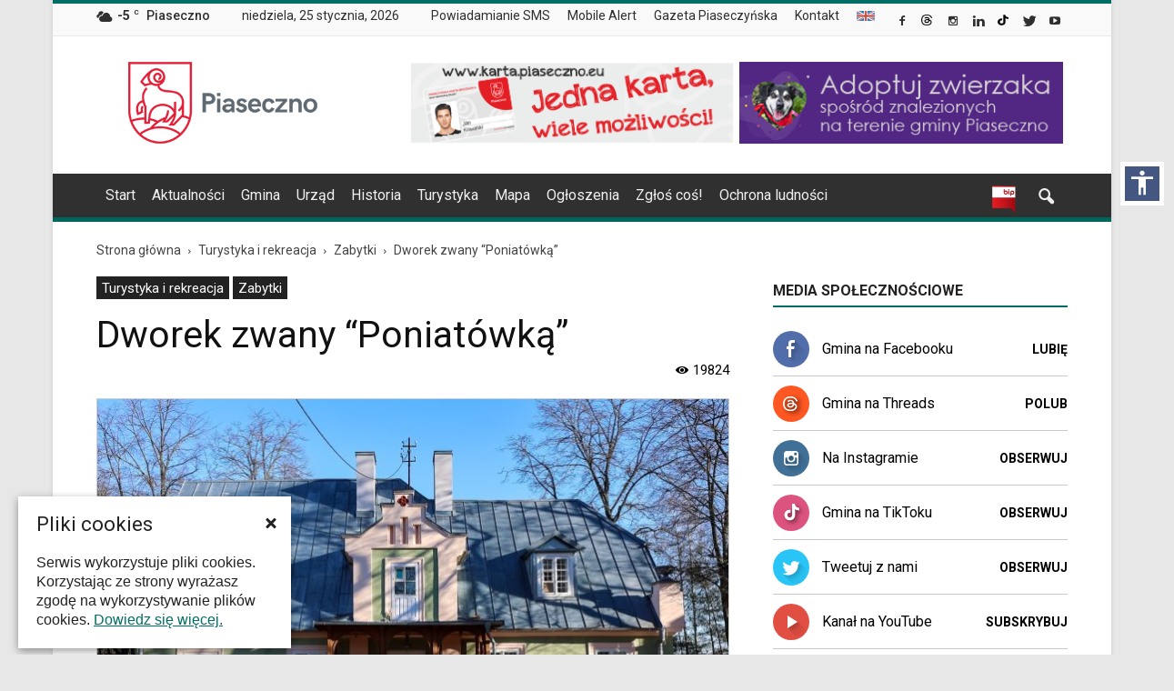

--- FILE ---
content_type: text/html; charset=UTF-8
request_url: https://piaseczno.eu/dworek-zwany-poniatowka/
body_size: 21855
content:
<!doctype html >
<!--[if IE 8]>    <html class="ie8" lang="en"> <![endif]-->
<!--[if IE 9]>    <html class="ie9" lang="en"> <![endif]-->
<!--[if gt IE 8]><!--> <html lang="pl-PL"> <!--<![endif]-->
<head>
    <title>Dworek zwany &#8220;Poniatówką&#8221; | Oficjalna strona Miasta i Gminy Piaseczno</title>
    <meta charset="UTF-8" />
    <meta name="viewport" content="width=device-width, initial-scale=1.0">
    <link rel="pingback" href="https://piaseczno.eu/xmlrpc.php" />
    
    <meta name='robots' content='max-image-preview:large' />
	<style>img:is([sizes="auto" i], [sizes^="auto," i]) { contain-intrinsic-size: 3000px 1500px }</style>
	<meta property="og:image" content="https://piaseczno.eu/wp-content/uploads/2015/12/poniatowka-w-parku-miejskim-2024.jpg" /><meta name="author" content="Gmina Piaseczno">
<link rel="icon" type="image/png" href="https://piaseczno.eu/wp-content/uploads/2016/12/favicon.ico"><link rel="apple-touch-icon-precomposed" sizes="76x76" href="https://piaseczno.eu/wp-content/uploads/2017/01/iOS_icon_76.png"/><link rel="apple-touch-icon-precomposed" sizes="120x120" href="https://piaseczno.eu/wp-content/uploads/2017/01/iOS_icon_120.png"/><link rel="apple-touch-icon-precomposed" sizes="152x152" href="https://piaseczno.eu/wp-content/uploads/2017/01/iOS_icon_152.png"/><link rel="apple-touch-icon-precomposed" sizes="114x114" href="https://piaseczno.eu/wp-content/uploads/2017/01/iOS_icon_114.png"/><link rel="apple-touch-icon-precomposed" sizes="144x144" href="https://piaseczno.eu/wp-content/uploads/2017/01/iOS_icon_144.png"/><link rel='dns-prefetch' href='//code.jquery.com' />
<link rel='dns-prefetch' href='//fonts.googleapis.com' />
<link rel="alternate" type="application/rss+xml" title="Oficjalna strona Miasta i Gminy Piaseczno &raquo; Kanał z wpisami" href="https://piaseczno.eu/feed/" />
<link rel="alternate" type="application/rss+xml" title="Oficjalna strona Miasta i Gminy Piaseczno &raquo; Kanał z komentarzami" href="https://piaseczno.eu/comments/feed/" />
<link rel="alternate" type="application/rss+xml" title="Oficjalna strona Miasta i Gminy Piaseczno &raquo; Dworek zwany &#8220;Poniatówką&#8221; Kanał z komentarzami" href="https://piaseczno.eu/dworek-zwany-poniatowka/feed/" />
<script type="text/javascript">
/* <![CDATA[ */
window._wpemojiSettings = {"baseUrl":"https:\/\/s.w.org\/images\/core\/emoji\/16.0.1\/72x72\/","ext":".png","svgUrl":"https:\/\/s.w.org\/images\/core\/emoji\/16.0.1\/svg\/","svgExt":".svg","source":{"concatemoji":"https:\/\/piaseczno.eu\/wp-includes\/js\/wp-emoji-release.min.js?ver=6.8.3"}};
/*! This file is auto-generated */
!function(s,n){var o,i,e;function c(e){try{var t={supportTests:e,timestamp:(new Date).valueOf()};sessionStorage.setItem(o,JSON.stringify(t))}catch(e){}}function p(e,t,n){e.clearRect(0,0,e.canvas.width,e.canvas.height),e.fillText(t,0,0);var t=new Uint32Array(e.getImageData(0,0,e.canvas.width,e.canvas.height).data),a=(e.clearRect(0,0,e.canvas.width,e.canvas.height),e.fillText(n,0,0),new Uint32Array(e.getImageData(0,0,e.canvas.width,e.canvas.height).data));return t.every(function(e,t){return e===a[t]})}function u(e,t){e.clearRect(0,0,e.canvas.width,e.canvas.height),e.fillText(t,0,0);for(var n=e.getImageData(16,16,1,1),a=0;a<n.data.length;a++)if(0!==n.data[a])return!1;return!0}function f(e,t,n,a){switch(t){case"flag":return n(e,"\ud83c\udff3\ufe0f\u200d\u26a7\ufe0f","\ud83c\udff3\ufe0f\u200b\u26a7\ufe0f")?!1:!n(e,"\ud83c\udde8\ud83c\uddf6","\ud83c\udde8\u200b\ud83c\uddf6")&&!n(e,"\ud83c\udff4\udb40\udc67\udb40\udc62\udb40\udc65\udb40\udc6e\udb40\udc67\udb40\udc7f","\ud83c\udff4\u200b\udb40\udc67\u200b\udb40\udc62\u200b\udb40\udc65\u200b\udb40\udc6e\u200b\udb40\udc67\u200b\udb40\udc7f");case"emoji":return!a(e,"\ud83e\udedf")}return!1}function g(e,t,n,a){var r="undefined"!=typeof WorkerGlobalScope&&self instanceof WorkerGlobalScope?new OffscreenCanvas(300,150):s.createElement("canvas"),o=r.getContext("2d",{willReadFrequently:!0}),i=(o.textBaseline="top",o.font="600 32px Arial",{});return e.forEach(function(e){i[e]=t(o,e,n,a)}),i}function t(e){var t=s.createElement("script");t.src=e,t.defer=!0,s.head.appendChild(t)}"undefined"!=typeof Promise&&(o="wpEmojiSettingsSupports",i=["flag","emoji"],n.supports={everything:!0,everythingExceptFlag:!0},e=new Promise(function(e){s.addEventListener("DOMContentLoaded",e,{once:!0})}),new Promise(function(t){var n=function(){try{var e=JSON.parse(sessionStorage.getItem(o));if("object"==typeof e&&"number"==typeof e.timestamp&&(new Date).valueOf()<e.timestamp+604800&&"object"==typeof e.supportTests)return e.supportTests}catch(e){}return null}();if(!n){if("undefined"!=typeof Worker&&"undefined"!=typeof OffscreenCanvas&&"undefined"!=typeof URL&&URL.createObjectURL&&"undefined"!=typeof Blob)try{var e="postMessage("+g.toString()+"("+[JSON.stringify(i),f.toString(),p.toString(),u.toString()].join(",")+"));",a=new Blob([e],{type:"text/javascript"}),r=new Worker(URL.createObjectURL(a),{name:"wpTestEmojiSupports"});return void(r.onmessage=function(e){c(n=e.data),r.terminate(),t(n)})}catch(e){}c(n=g(i,f,p,u))}t(n)}).then(function(e){for(var t in e)n.supports[t]=e[t],n.supports.everything=n.supports.everything&&n.supports[t],"flag"!==t&&(n.supports.everythingExceptFlag=n.supports.everythingExceptFlag&&n.supports[t]);n.supports.everythingExceptFlag=n.supports.everythingExceptFlag&&!n.supports.flag,n.DOMReady=!1,n.readyCallback=function(){n.DOMReady=!0}}).then(function(){return e}).then(function(){var e;n.supports.everything||(n.readyCallback(),(e=n.source||{}).concatemoji?t(e.concatemoji):e.wpemoji&&e.twemoji&&(t(e.twemoji),t(e.wpemoji)))}))}((window,document),window._wpemojiSettings);
/* ]]> */
</script>
<style id='wp-emoji-styles-inline-css' type='text/css'>

	img.wp-smiley, img.emoji {
		display: inline !important;
		border: none !important;
		box-shadow: none !important;
		height: 1em !important;
		width: 1em !important;
		margin: 0 0.07em !important;
		vertical-align: -0.1em !important;
		background: none !important;
		padding: 0 !important;
	}
</style>
<link rel='stylesheet' id='pdfemb-gutenberg-block-backend-js-css' href='https://piaseczno.eu/wp-content/plugins/pdf-embedder/css/pdfemb-blocks.css?ver=6.8.3' type='text/css' media='all' />
<link rel='stylesheet' id='skiplinks-css' href='https://piaseczno.eu/wp-content/plugins/accessible-poetry/assets/css/acp-skiplinks.css?ver=6.8.3' type='text/css' media='all' />
<link rel='stylesheet' id='acp-toolbar-css' href='https://piaseczno.eu/wp-content/plugins/accessible-poetry/assets/css/acp-toolbar.css?ver=6.8.3' type='text/css' media='all' />
<link rel='stylesheet' id='alo-easymail-css' href='https://piaseczno.eu/wp-content/plugins/alo-easymail/alo-easymail.css?ver=6.8.3' type='text/css' media='all' />
<link rel='stylesheet' id='events-maker-front-css' href='https://piaseczno.eu/wp-content/plugins/events-maker/css/front.css?ver=6.8.3' type='text/css' media='all' />
<link rel='stylesheet' id='totalpool_custom_style-css' href='https://piaseczno.eu/wp-content/plugins/totalpoll/assets/css/totalpool_custom_style.css?ver=1.0.0' type='text/css' media='all' />
<link rel='stylesheet' id='cookie-consent-style-css' href='https://piaseczno.eu/wp-content/plugins/uk-cookie-consent/assets/css/style.css?ver=6.8.3' type='text/css' media='all' />
<link rel='stylesheet' id='google_font_open_sans-css' href='https://fonts.googleapis.com/css?family=Open+Sans%3A300italic%2C400italic%2C600italic%2C400%2C600%2C700&#038;subset=hebrew%2Clatin%2Clatin-ext&#038;ver=6.8.3' type='text/css' media='all' />
<link rel='stylesheet' id='google_font_roboto-css' href='https://fonts.googleapis.com/css?family=Roboto%3A500%2C400italic%2C700%2C900%2C500italic%2C400%2C300&#038;subset=hebrew%2Clatin%2Clatin-ext&#038;ver=6.8.3' type='text/css' media='all' />
<link rel='stylesheet' id='fancybox-css' href='https://piaseczno.eu/wp-content/plugins/easy-fancybox/fancybox/jquery.fancybox-1.3.8.min.css?ver=1.5.8.2' type='text/css' media='screen' />
<link rel='stylesheet' id='js_composer_front-css' href='https://piaseczno.eu/wp-content/plugins/js_composer/assets/css/js_composer.min.css?ver=4.12.1' type='text/css' media='all' />
<link rel='stylesheet' id='td-theme-css' href='https://piaseczno.eu/wp-content/themes/Newspaper/style.css?ver=7.5' type='text/css' media='all' />
<link rel='stylesheet' id='td-theme-demo-style-css' href='https://piaseczno.eu/wp-content/themes/Newspaper/includes/demos/magazine/demo_style.css?ver=7.5' type='text/css' media='all' />
<script type="text/javascript" src="https://code.jquery.com/jquery-2.2.4.min.js?ver=2.2.4" id="jquery-js"></script>
<script type="text/javascript" src="https://piaseczno.eu/wp-content/plugins/accessible-poetry/assets/js/accessible-poetry.js?ver=6.8.3" id="acp-scripts-js"></script>
<script type="text/javascript" src="https://piaseczno.eu/wp-content/plugins/accessible-poetry/assets/js/acp-toolbar.js?ver=6.8.3" id="acp-toolbar-js"></script>
<script type="text/javascript" src="https://piaseczno.eu/wp-content/plugins/events-maker/js/front-sorting.js?ver=6.8.3" id="events-maker-sorting-js"></script>
<script type="text/javascript" src="https://code.jquery.com/jquery-migrate-1.4.1.min.js?ver=1.4.1" id="jquery-migrate-js"></script>
<link rel="https://api.w.org/" href="https://piaseczno.eu/wp-json/" /><link rel="alternate" title="JSON" type="application/json" href="https://piaseczno.eu/wp-json/wp/v2/posts/334" /><meta name="generator" content="WordPress 6.8.3" />
<link rel='shortlink' href='https://piaseczno.eu/?p=334' />
<link rel="alternate" title="oEmbed (JSON)" type="application/json+oembed" href="https://piaseczno.eu/wp-json/oembed/1.0/embed?url=https%3A%2F%2Fpiaseczno.eu%2Fdworek-zwany-poniatowka%2F" />
<link rel="alternate" title="oEmbed (XML)" type="text/xml+oembed" href="https://piaseczno.eu/wp-json/oembed/1.0/embed?url=https%3A%2F%2Fpiaseczno.eu%2Fdworek-zwany-poniatowka%2F&#038;format=xml" />
<style type="text/css">
		/* Extra styles to allow keyboard accessibility of dropdown menus */
		div:not(#wpadminbar) [role="navigation"] ul ul {
			display: block !important;
			margin-left:-9999px !important;
		}

		div:not(#wpadminbar) [role="navigation"] ul li.ccadm-hover > ul,
		div:not(#wpadminbar) [role="navigation"] ul a:focus+ul {
			margin-left:0 !important;
		}
	</style><script type="text/javascript" src="https://piaseczno.eu/wp-includes/js/tw-sack.min.js?ver=1.6.1" id="sack-js"></script>
	<script type="text/javascript">
		//<![CDATA[
				function alo_em_pubblic_form ()
		{

			var alo_cf_array = new Array();
									document.alo_easymail_widget_form.submit.value="Wysyłam...";
			document.alo_easymail_widget_form.submit.disabled = true;
			document.getElementById('alo_em_widget_loading').style.display = "inline";
			document.getElementById('alo_easymail_widget_feedback').innerHTML = "";

			var alo_em_sack = new sack("https://piaseczno.eu/wp-admin/admin-ajax.php" );

			alo_em_sack.execute = 1;
			alo_em_sack.method = 'POST';
			alo_em_sack.setVar( "action", "alo_em_pubblic_form_check" );
						alo_em_sack.setVar( "alo_em_opt_email", document.alo_easymail_widget_form.alo_em_opt_email.value );
						alo_em_sack.setVar( "alo_easymail_txt_generic_error", 'Błąd podczas wykonywania zadania' );
			alo_em_sack.setVar( "alo_em_error_email_incorrect", "Podany adres e-mail jest nieprawidłowy.");
			alo_em_sack.setVar( "alo_em_error_name_empty", "Pole Imię i nazwisko należy wypełnić");
						alo_em_sack.setVar( "alo_em_error_email_added", "Ostrzeżenie: ten adres email został subskrybowany ale nie aktywowany. W tej chwili wysyłam kolejny email aktywacyjny.");
			alo_em_sack.setVar( "alo_em_error_email_activated", "Ostrzeżenie: ten adres email został subskrybowany.");
			alo_em_sack.setVar( "alo_em_error_on_sending", "Błąd podczas wysyłania. Spróbuj ponownie");
			alo_em_sack.setVar( "alo_em_txt_ok", "Zapisywanie do newslettera zakończone. Otrzymasz od nas e-mail z linkiem, który należy kliknąć aby aktywować Newslettera");
			alo_em_sack.setVar( "alo_em_txt_subscribe", "Zapisz się");
			alo_em_sack.setVar( "alo_em_lang_code", "");

			var cbs = document.getElementById('alo_easymail_widget_form').getElementsByTagName('input');
			var length = cbs.length;
			var lists = "";
			for (var i=0; i < length; i++) {
				if (cbs[i].name == 'alo_em_form_lists' +'[]' && cbs[i].type == 'checkbox') {
					if ( cbs[i].checked ) lists += cbs[i].value + ",";
				}
			}
			alo_em_sack.setVar( "alo_em_form_lists", lists );
			alo_em_sack.setVar( "alo_em_nonce", 'f9c1e65e8b' );
			//alo_em_sack.onError = function() { alert('Ajax error' )};
			alo_em_sack.runAJAX();

			return true;

		}
				//]]>
	</script>
	<script src="https://www.google.com/recaptcha/api.js?hl=pl_PL" async defer></script>
<meta http-equiv="Content-type" content="text/html; charset=utf-8" /><link rel='canonical' href='https://piaseczno.eu/dworek-zwany-poniatowka/' />
<style id="ctcc-css" type="text/css" media="screen">
				#catapult-cookie-bar {
					box-sizing: border-box;
					max-height: 0;
					opacity: 0;
					z-index: 99999;
					overflow: hidden;
					color: #222222;
					position: fixed;
					left: 20px;
					bottom: 6%;
					width: 300px;
					background-color: #ffffff;
				}
				#catapult-cookie-bar a {
					color: #006e64;
				}
				#catapult-cookie-bar .x_close span {
					background-color: #ffffff;
				}
				button#catapultCookie {
					background:#006e64;
					color: #ffffff;
					border: 0; padding: 6px 9px; border-radius: 3px;
				}
				#catapult-cookie-bar h3 {
					color: #222222;
				}
				.has-cookie-bar #catapult-cookie-bar {
					opacity: 1;
					max-height: 999px;
					min-height: 30px;
				}</style><!--[if lt IE 9]><script src="https://html5shim.googlecode.com/svn/trunk/html5.js"></script><![endif]-->
    <meta name="generator" content="Powered by Visual Composer - drag and drop page builder for WordPress."/>
<!--[if lte IE 9]><link rel="stylesheet" type="text/css" href="https://piaseczno.eu/wp-content/plugins/js_composer/assets/css/vc_lte_ie9.min.css" media="screen"><![endif]--><!--[if IE  8]><link rel="stylesheet" type="text/css" href="https://piaseczno.eu/wp-content/plugins/js_composer/assets/css/vc-ie8.min.css" media="screen"><![endif]-->
<!-- JS generated by theme -->

<script>
    
    

	    var tdBlocksArray = []; //here we store all the items for the current page

	    //td_block class - each ajax block uses a object of this class for requests
	    function tdBlock() {
		    this.id = '';
		    this.block_type = 1; //block type id (1-234 etc)
		    this.atts = '';
		    this.td_column_number = '';
		    this.td_current_page = 1; //
		    this.post_count = 0; //from wp
		    this.found_posts = 0; //from wp
		    this.max_num_pages = 0; //from wp
		    this.td_filter_value = ''; //current live filter value
		    this.is_ajax_running = false;
		    this.td_user_action = ''; // load more or infinite loader (used by the animation)
		    this.header_color = '';
		    this.ajax_pagination_infinite_stop = ''; //show load more at page x
	    }


        // td_js_generator - mini detector
        (function(){
            var htmlTag = document.getElementsByTagName("html")[0];

            if ( navigator.userAgent.indexOf("MSIE 10.0") > -1 ) {
                htmlTag.className += ' ie10';
            }

            if ( !!navigator.userAgent.match(/Trident.*rv\:11\./) ) {
                htmlTag.className += ' ie11';
            }

            if ( /(iPad|iPhone|iPod)/g.test(navigator.userAgent) ) {
                htmlTag.className += ' td-md-is-ios';
            }

            var user_agent = navigator.userAgent.toLowerCase();
            if ( user_agent.indexOf("android") > -1 ) {
                htmlTag.className += ' td-md-is-android';
            }

            if ( -1 !== navigator.userAgent.indexOf('Mac OS X')  ) {
                htmlTag.className += ' td-md-is-os-x';
            }

            if ( /chrom(e|ium)/.test(navigator.userAgent.toLowerCase()) ) {
               htmlTag.className += ' td-md-is-chrome';
            }

            if ( -1 !== navigator.userAgent.indexOf('Firefox') ) {
                htmlTag.className += ' td-md-is-firefox';
            }

            if ( -1 !== navigator.userAgent.indexOf('Safari') && -1 === navigator.userAgent.indexOf('Chrome') ) {
                htmlTag.className += ' td-md-is-safari';
            }

            if( -1 !== navigator.userAgent.indexOf('IEMobile') ){
                htmlTag.className += ' td-md-is-iemobile';
            }

        })();




        var tdLocalCache = {};

        ( function () {
            "use strict";

            tdLocalCache = {
                data: {},
                remove: function (resource_id) {
                    delete tdLocalCache.data[resource_id];
                },
                exist: function (resource_id) {
                    return tdLocalCache.data.hasOwnProperty(resource_id) && tdLocalCache.data[resource_id] !== null;
                },
                get: function (resource_id) {
                    return tdLocalCache.data[resource_id];
                },
                set: function (resource_id, cachedData) {
                    tdLocalCache.remove(resource_id);
                    tdLocalCache.data[resource_id] = cachedData;
                }
            };
        })();

    
    
var td_viewport_interval_list=[{"limitBottom":767,"sidebarWidth":228},{"limitBottom":1018,"sidebarWidth":300},{"limitBottom":1140,"sidebarWidth":324}];
var td_animation_stack_effect="type0";
var tds_animation_stack=true;
var td_animation_stack_specific_selectors=".entry-thumb, img";
var td_animation_stack_general_selectors=".td-animation-stack img, .post img";
var tds_general_modal_image="yes";
var td_ajax_url="https:\/\/piaseczno.eu\/wp-admin\/admin-ajax.php?td_theme_name=Newspaper&v=7.5";
var td_get_template_directory_uri="https:\/\/piaseczno.eu\/wp-content\/themes\/Newspaper";
var tds_snap_menu="smart_snap_always";
var tds_logo_on_sticky="show";
var tds_header_style="";
var td_please_wait="Prosz\u0119 czeka\u0107 ...";
var td_email_user_pass_incorrect="U\u017cytkownik lub has\u0142o niepoprawne!";
var td_email_user_incorrect="E-mail lub nazwa u\u017cytkownika jest niepoprawna!";
var td_email_incorrect="E-mail niepoprawny!";
var tds_more_articles_on_post_enable="";
var tds_more_articles_on_post_time_to_wait="";
var tds_more_articles_on_post_pages_distance_from_top=0;
var tds_theme_color_site_wide="#006e64";
var tds_smart_sidebar="";
var tdThemeName="Newspaper";
var td_magnific_popup_translation_tPrev="Poprzedni (Strza\u0142ka w lewo)";
var td_magnific_popup_translation_tNext="Nast\u0119pny (Strza\u0142ka w prawo)";
var td_magnific_popup_translation_tCounter="%curr% z %total%";
var td_magnific_popup_translation_ajax_tError="Zawarto\u015b\u0107 z %url% nie mo\u017ce by\u0107 za\u0142adowana.";
var td_magnific_popup_translation_image_tError="Obraz #%curr% nie mo\u017ce by\u0107 za\u0142adowany.";
var td_ad_background_click_link="";
var td_ad_background_click_target="";
</script>

<script>
  (function(i,s,o,g,r,a,m){i['GoogleAnalyticsObject']=r;i[r]=i[r]||function(){
  (i[r].q=i[r].q||[]).push(arguments)},i[r].l=1*new Date();a=s.createElement(o),
  m=s.getElementsByTagName(o)[0];a.async=1;a.src=g;m.parentNode.insertBefore(a,m)
  })(window,document,'script','https://www.google-analytics.com/analytics.js','ga');

  ga('create', 'UA-97575399-1', 'auto');
  ga('send', 'pageview');

</script>

<!-- Google tag (gtag.js) -->
<script async src="https://www.googletagmanager.com/gtag/js?id=G-BN2C7VHKXV"></script>
<script>
  window.dataLayer = window.dataLayer || [];
  function gtag(){dataLayer.push(arguments);}
  gtag('js', new Date());

  gtag('config', 'G-BN2C7VHKXV');
</script><link rel="icon" href="https://piaseczno.eu/wp-content/uploads/2025/06/logo-piaseczna-150x150.png" sizes="32x32" />
<link rel="icon" href="https://piaseczno.eu/wp-content/uploads/2025/06/logo-piaseczna-300x300.png" sizes="192x192" />
<link rel="apple-touch-icon" href="https://piaseczno.eu/wp-content/uploads/2025/06/logo-piaseczna-300x300.png" />
<meta name="msapplication-TileImage" content="https://piaseczno.eu/wp-content/uploads/2025/06/logo-piaseczna-300x300.png" />

<!-- Easy FancyBox 1.5.8.2 using FancyBox 1.3.8 - RavanH (http://status301.net/wordpress-plugins/easy-fancybox/) -->
<script type="text/javascript">
/* <![CDATA[ */
var fb_timeout = null;
var fb_opts = { 'overlayShow' : true, 'hideOnOverlayClick' : true, 'showCloseButton' : true, 'margin' : 20, 'centerOnScroll' : true, 'enableEscapeButton' : true, 'autoScale' : true };
var easy_fancybox_handler = function(){
	/* SWF */
	jQuery('a.fancybox-swf, area.fancybox-swf, li.fancybox-swf a').fancybox( jQuery.extend({}, fb_opts, { 'type' : 'swf', 'width' : 1280, 'height' : 800, 'titleShow' : false, 'titlePosition' : 'float', 'titleFromAlt' : true, 'swf' : {'wmode':'opaque','allowfullscreen':true} }) );
	/* iFrame */
	jQuery('a.fancybox-iframe, area.fancybox-iframe, li.fancybox-iframe a').fancybox( jQuery.extend({}, fb_opts, { 'type' : 'iframe', 'width' : '80%', 'height' : '90%', 'titleShow' : false, 'titlePosition' : 'float', 'titleFromAlt' : true, 'allowfullscreen' : false }) );
}
var easy_fancybox_auto = function(){
	/* Auto-click */
	setTimeout(function(){jQuery('#fancybox-auto').trigger('click')},1000);
}
/* ]]> */
</script>
<noscript><style type="text/css"> .wpb_animate_when_almost_visible { opacity: 1; }</style></noscript>    
<script type="text/javascript" async src="/wp-content/themes/Newspaper/js/oncallsearch.js" crossorigin="anonymous"></script>

<script type="text/javascript" async src="/wp-content/themes/Newspaper/js/wcag22.js" crossorigin="anonymous"></script>
<link rel="stylesheet" href="/wp-content/themes/Newspaper/js/wcag22.css" type="text/css" media="all">

</head>

<body class="wp-singular post-template-default single single-post postid-334 single-format-standard wp-theme-Newspaper acp-focus-red dworek-zwany-poniatowka td-magazine wpb-js-composer js-comp-ver-4.12.1 vc_responsive td-animation-stack-type0 td-boxed-layout" itemscope="itemscope" itemtype="https://schema.org/WebPage">
    
    <nav id="acp-toolbar-wrap" data-fontsizer-include="" data-fontsizer-exclude="">
	<button id="acp-toggle-toolbar" aria-label="Włącz panel dostępności"><i class="material-icons md-32">accessibility</i></button>
	<div id="acp-toolbar">
		<button id="acp-toolbar-close" aria-label="Zamknij panel dostępności"><i class="material-icons">highlight_off</i></button>
		<h3 id="acp-toolbar-title">Panel dostępności</h3>
				<label class="acp-toolbar-label">Rozmiar czcionek</label>
		<div id="acp-toolbar-textsize" class="acp-toolbar-btn-group">
			<button id="acp-text-down" class="acp-toolbar-btn"><span><i class="material-icons">zoom_out</i></span>Zmniejsz rozmiar czcionek</button>
			<button id="acp-text-up" class="acp-toolbar-btn"><span><i class="material-icons">zoom_in</i></span>Zwiększ rozmiar czcionek</button>
			<button id="acp-text-reset" class="acp-toolbar-btn acp-btn-reset"><span><i class="material-icons">autorenew</i></span>Resetuj ustawienia</button>
		</div>
						<label class="acp-toolbar-label">Dostosowanie kontrastu</label>
		<div id="acp-toolbar-contrast" class="acp-toolbar-btn-group">
			<button id="acp-contrast-dark" class="acp-toolbar-btn"><span><i class="material-icons">brightness_low</i></span>Ciemny kontrast</button>
			<button id="acp-contrast-bright" class="acp-toolbar-btn"><span><i class="material-icons">brightness_high</i></span>Jasny kontrast</button>
			<button id="acp-contrast-reset" class="acp-toolbar-btn acp-btn-reset"><span><i class="material-icons">autorenew</i></span>Resetuj ustawienia</button>
		</div>
						<label class="acp-toolbar-label">Odnośniki</label>
		<div id="acp-toolbar-links" class="acp-toolbar-btn-group">
						<button id="acp-links-marklinks" class="acp-toolbar-btn"><span><i class="material-icons">format_paint</i></span>Podświetl odnośniki</button>
									<button id="acp-links-underline" class="acp-toolbar-btn"><span><i class="material-icons">format_underlined</i></span>Podkreśl odnośniki</button>
					</div>
						<label class="acp-toolbar-label">Czytelność czcionki</label>
		<div id="acp-toolbar-font" class="acp-toolbar-btn-group">
			<button id="acp-font-readable" class="acp-toolbar-btn"><span><i class="material-icons">text_format</i></span>Popraw czytelność</button>
		</div>
				
				<label class="acp-toolbar-label">Animacje</label>
		<div id="acp-toolbar-animation" class="acp-toolbar-btn-group">
			<button id="acp-animation" class="acp-toolbar-btn"><span><i class="material-icons">local_movies</i></span>Wyłącz animacje</button>
		</div>
				
				<div id="acp-toolbar-extra">
						<a href="/oswiadczenie-o-dostepnosci/" data-wpel-link="internal"><span><i class="material-icons">accessibility</i></span>Deklaracja o dostępności</a>
									<a href="/pomoc-serwisu/" data-wpel-link="internal"><span><i class="material-icons">help_outline</i></span>Pomoc serwisu</a>
					</div>
				<div class="acp-author">
			<a href="http://www.amitmoreno.com/" aria-label="Go to the accessibility plugin author website - this link will open in a new window" target="_self" data-wpel-link="external" rel="external noopener noreferrer">Accessibe Poetry by Amit Moreno</a>
		</div>
	</div>
</nav>
    <nav><ul id="acp_skiplinks" role="navigation"><li><a href="#td-header-menu" class="skiplinks">Przejdź do menu</a></li><li><a href="#tresc" class="skiplinks">Przejdź do treści</a></li><li><a href="#td-footer-wrapper" class="skiplinks">Przejdź do stopki</a></li></ul></nav>
        <div class="td-scroll-up"><i class="td-icon-menu-up"></i></div>
    
    <div class="td-menu-background"></div>
<div id="td-mobile-nav">
    <div class="td-mobile-container">
        <!-- mobile menu top section -->
        <div class="td-menu-socials-wrap">
            <!-- socials -->
            <div class="td-menu-socials">
                
        <span class="td-social-icon-wrap">
            <a target="_self" href="https://www.facebook.com/GminaPiaseczno/" title="Facebook" data-wpel-link="external" rel="external noopener noreferrer">
                <i class="td-icon-font td-icon-facebook"></i>
            </a>
        </span>
        <span class="td-social-icon-wrap">
            <a target="_self" href="https://www.threads.net/@gmina_piaseczno" title="Google+" data-wpel-link="external" rel="external noopener noreferrer">
                <i class="td-icon-font td-icon-googleplus"></i>
            </a>
        </span>
        <span class="td-social-icon-wrap">
            <a target="_self" href="https://www.instagram.com/gmina_piaseczno/" title="Instagram" data-wpel-link="external" rel="external noopener noreferrer">
                <i class="td-icon-font td-icon-instagram"></i>
            </a>
        </span>
        <span class="td-social-icon-wrap">
            <a target="_self" href="https://www.linkedin.com/company/urz%C4%85d-miasta-i-gminy-piaseczno/" title="Linkedin" data-wpel-link="external" rel="external noopener noreferrer">
                <i class="td-icon-font td-icon-linkedin"></i>
            </a>
        </span>
        <span class="td-social-icon-wrap">
            <a target="_self" href="https://www.tiktok.com/@gmina.piaseczno" title="Reddit" data-wpel-link="external" rel="external noopener noreferrer">
                <i class="td-icon-font td-icon-reddit"></i>
            </a>
        </span>
        <span class="td-social-icon-wrap">
            <a target="_self" href="https://twitter.com/GminaPiaseczno" title="Twitter" data-wpel-link="external" rel="external noopener noreferrer">
                <i class="td-icon-font td-icon-twitter"></i>
            </a>
        </span>
        <span class="td-social-icon-wrap">
            <a target="_self" href="https://www.youtube.com/@GminaPiasecznoPromocja" title="Youtube" data-wpel-link="external" rel="external noopener noreferrer">
                <i class="td-icon-font td-icon-youtube"></i>
            </a>
        </span>            </div>
            <!-- close button -->
            <div class="td-mobile-close">
                <a href="#"><i class="td-icon-close-mobile"></i></a>
            </div>
        </div>

        <!-- login section -->
        
        <!-- menu section -->
        <div class="td-mobile-content">
            <div class="menu-menu-glowne-container"><ul id="menu-menu-glowne" class="td-mobile-main-menu"><li id="menu-item-41" class="menu-item menu-item-type-post_type menu-item-object-page menu-item-home menu-item-first menu-item-41"><a href="https://piaseczno.eu/" data-wpel-link="internal">Start</a></li>
<li id="menu-item-3871" class="menu-item menu-item-type-taxonomy menu-item-object-category menu-item-3871"><a href="https://piaseczno.eu/category/aktualnosci/" data-wpel-link="internal">Aktualności</a></li>
<li id="menu-item-3675" class="menu-item menu-item-type-post_type menu-item-object-page menu-item-3675"><a href="https://piaseczno.eu/nasza-gmina/" data-wpel-link="internal">Gmina</a></li>
<li id="menu-item-3933" class="menu-item menu-item-type-custom menu-item-object-custom menu-item-3933"><a href="http://bip.piaseczno.eu/" data-wpel-link="external" target="_self" rel="external noopener noreferrer">Urząd</a></li>
<li id="menu-item-3168" class="menu-item menu-item-type-post_type menu-item-object-page menu-item-3168"><a href="https://piaseczno.eu/historia/" data-wpel-link="internal">Historia</a></li>
<li id="menu-item-3166" class="menu-item menu-item-type-post_type menu-item-object-page menu-item-3166"><a href="https://piaseczno.eu/turystyka-i-rekreacja/" data-wpel-link="internal">Turystyka</a></li>
<li id="menu-item-3928" class="menu-item menu-item-type-custom menu-item-object-custom menu-item-3928"><a href="https://mapy.piaseczno.eu/" data-wpel-link="external" target="_self" rel="external noopener noreferrer">Mapa</a></li>
<li id="menu-item-9457" class="menu-item menu-item-type-custom menu-item-object-custom menu-item-9457"><a href="http://bip.piaseczno.eu/artykuly/21/tablica-ogloszen" data-wpel-link="external" target="_self" rel="external noopener noreferrer">Ogłoszenia</a></li>
<li id="menu-item-85140" class="menu-item menu-item-type-custom menu-item-object-custom menu-item-85140"><a href="https://piaseczno.eu/category/zglos-cos-piaseczno/" data-wpel-link="internal">Zgłoś coś!</a></li>
<li id="menu-item-91463" class="menu-item menu-item-type-post_type menu-item-object-page menu-item-91463"><a href="https://piaseczno.eu/ochrona-ludnosci/" data-wpel-link="internal">Ochrona ludności</a></li>
</ul></div>        </div>
    </div>

    <!-- register/login section -->
    </div>    <div class="td-search-background"></div>
<div class="td-search-wrap-mob">
	<div class="td-drop-down-search" aria-labelledby="td-header-search-button">
		<form method="get" class="td-search-form" action="https://piaseczno.eu/">
			<!-- close button -->
			<div class="td-search-close">
				<a href="#"><i class="td-icon-close-mobile"></i></a>
			</div>
			<div role="search" class="td-search-input">
				<span>Wyszukiwanie</span>
				<input id="td-header-search-mob" type="text" value="" name="s" autocomplete="off" />
			</div>
		</form>
		<div id="td-aj-search-mob"></div>
	</div>
</div>    
    
    <div id="td-outer-wrap">
    
        <!--
Header style 1
-->

<div class="td-header-wrap td-header-style-1">

    <div class="td-header-top-menu-full">
        <div class="td-container td-header-row td-header-top-menu">
            
    <div class="top-bar-style-1">
        
<div class="td-header-sp-top-menu">


	<!-- td weather source: cache -->		<div class="td-weather-top-widget" id="td_top_weather_uid">
			<i class="td-icons broken-clouds-n"></i>
			<div class="td-weather-now" data-block-uid="td_top_weather_uid">
				<span class="td-big-degrees">-5</span>
				<span class="td-weather-unit">C</span>
			</div>
			<div class="td-weather-header">
				<div class="td-weather-city">Piaseczno</div>
			</div>
		</div>
		        <div class="td_data_time">
            <div >

                niedziela, 25 stycznia, 2026
            </div>
        </div>
    <div class="menu-top-container"><ul id="menu-menu-w-topie" class="top-header-menu"><li id="menu-item-5442" class="menu-item menu-item-type-post_type menu-item-object-post menu-item-first td-menu-item td-normal-menu menu-item-5442"><a href="https://piaseczno.eu/system-powiadamiania-sms/" data-wpel-link="internal">Powiadamianie SMS</a></li>
<li id="menu-item-2668" class="menu-item menu-item-type-taxonomy menu-item-object-category td-menu-item td-normal-menu menu-item-2668"><a href="https://piaseczno.eu/category/mobile-alert/" data-wpel-link="internal">Mobile Alert</a></li>
<li id="menu-item-2667" class="menu-item menu-item-type-taxonomy menu-item-object-category td-menu-item td-normal-menu menu-item-2667"><a href="https://piaseczno.eu/category/gazeta-piaseczynska/" data-wpel-link="internal">Gazeta Piaseczyńska</a></li>
<li id="menu-item-506" class="menu-item menu-item-type-post_type menu-item-object-page td-menu-item td-normal-menu menu-item-506"><a href="https://piaseczno.eu/kontakt/" data-wpel-link="internal">Kontakt</a></li>
<li id="menu-item-2702" class="englishversion menu-item menu-item-type-taxonomy menu-item-object-category td-menu-item td-normal-menu menu-item-2702"><a href="https://piaseczno.eu/category/about-municipality/" data-wpel-link="internal">About Municipality</a></li>
</ul></div></div>
        <div class="td-header-sp-top-widget">
    
        <span class="td-social-icon-wrap">
            <a target="_self" href="https://www.facebook.com/GminaPiaseczno/" title="Facebook" data-wpel-link="external" rel="external noopener noreferrer">
                <i class="td-icon-font td-icon-facebook"></i>
            </a>
        </span>
        <span class="td-social-icon-wrap">
            <a target="_self" href="https://www.threads.net/@gmina_piaseczno" title="Google+" data-wpel-link="external" rel="external noopener noreferrer">
                <i class="td-icon-font td-icon-googleplus"></i>
            </a>
        </span>
        <span class="td-social-icon-wrap">
            <a target="_self" href="https://www.instagram.com/gmina_piaseczno/" title="Instagram" data-wpel-link="external" rel="external noopener noreferrer">
                <i class="td-icon-font td-icon-instagram"></i>
            </a>
        </span>
        <span class="td-social-icon-wrap">
            <a target="_self" href="https://www.linkedin.com/company/urz%C4%85d-miasta-i-gminy-piaseczno/" title="Linkedin" data-wpel-link="external" rel="external noopener noreferrer">
                <i class="td-icon-font td-icon-linkedin"></i>
            </a>
        </span>
        <span class="td-social-icon-wrap">
            <a target="_self" href="https://www.tiktok.com/@gmina.piaseczno" title="Reddit" data-wpel-link="external" rel="external noopener noreferrer">
                <i class="td-icon-font td-icon-reddit"></i>
            </a>
        </span>
        <span class="td-social-icon-wrap">
            <a target="_self" href="https://twitter.com/GminaPiaseczno" title="Twitter" data-wpel-link="external" rel="external noopener noreferrer">
                <i class="td-icon-font td-icon-twitter"></i>
            </a>
        </span>
        <span class="td-social-icon-wrap">
            <a target="_self" href="https://www.youtube.com/@GminaPiasecznoPromocja" title="Youtube" data-wpel-link="external" rel="external noopener noreferrer">
                <i class="td-icon-font td-icon-youtube"></i>
            </a>
        </span></div>
    </div>

<!-- LOGIN MODAL -->

                <div  id="login-form" class="white-popup-block mfp-hide mfp-with-anim">
                    <div class="td-login-wrap">
                        <a href="#" class="td-back-button"><i class="td-icon-modal-back"></i></a>
                        <div id="td-login-div" class="td-login-form-div td-display-block">
                            <div class="td-login-panel-title">Sign in</div>
                            <div class="td-login-panel-descr">Witamy! Zaloguj się na swoje konto</div>
                            <div class="td_display_err"></div>
                            <div class="td-login-inputs"><input class="td-login-input" type="text" name="login_email" id="login_email" value="" required><label>Twoja nazwa użytkownika</label></div>
	                        <div class="td-login-inputs"><input class="td-login-input" type="password" name="login_pass" id="login_pass" value="" required><label>Twoje hasło</label></div>
                            <input type="button" name="login_button" id="login_button" class="wpb_button btn td-login-button" value="Login">
                            <div class="td-login-info-text"><a href="#" id="forgot-pass-link">Forgot your password? Get help</a></div>
                            
                        </div>

                        

                         <div id="td-forgot-pass-div" class="td-login-form-div td-display-none">
                            <div class="td-login-panel-title">Password recovery</div>
                            <div class="td-login-panel-descr">Odzyskaj swoje hasło</div>
                            <div class="td_display_err"></div>
                            <div class="td-login-inputs"><input class="td-login-input" type="text" name="forgot_email" id="forgot_email" value="" required><label>Twój e-mail</label></div>
                            <input type="button" name="forgot_button" id="forgot_button" class="wpb_button btn td-login-button" value="Send My Password">
                            <div class="td-login-info-text">Hasło zostanie wysłane e-mailem.</div>
                        </div>
                    </div>
                </div>
                        </div>
    </div>

    <div class="td-banner-wrap-full td-logo-wrap-full">
        <div class="td-container td-header-row td-header-header">
            <div class="td-header-sp-logo">
                        <a class="td-main-logo" href="https://piaseczno.eu/" data-wpel-link="internal">
            <img class="td-retina-data" data-retina="https://piaseczno.eu/wp-content/uploads/2019/01/gmina_piaseczno_logo_retina.png" src="https://piaseczno.eu/wp-content/uploads/2019/01/gmina_piaseczno_logo.png" alt="Gmina Piaseczno Wita" title="Gmina Piaseczno Wita"/>
            <span class="td-visual-hidden">Oficjalna strona Miasta i Gminy Piaseczno</span>
        </a>
                </div>
            <div class="td-header-sp-recs">
                <div class="td-header-rec-wrap">
    <div class="td-a-rec td-a-rec-id-header  "><div class="td-all-devices">
<a class="dwabannerytop" href="https://karta.piaseczno.eu" data-wpel-link="external" target="_self" rel="external noopener noreferrer"><img src="/wp-content/uploads/2020/10/banerek.png" alt="Piaseczyńska Karta Mieszkańca" width="365" height="92"></a>
<a class="dwabannerytop" href="/category/adoptuj-zwierzaka/" data-wpel-link="internal"><img src="/wp-content/uploads/2025/08/adoptuj-zwierzaka-ze-schroniska-na-paluchu-365-92.png" alt="Adoptuj zwierzaka spośród znalezionych na terenie gminy Piaseczno" width="365" height="92"></a>
</div>
</div>
</div>            </div>
        </div>
    </div>

    <div class="td-header-menu-wrap-full">
        <div class="td-header-menu-wrap td-header-gradient">
            <div class="td-container td-header-row td-header-main-menu">
                <div id="td-header-menu" role="navigation">
    <div id="td-top-mobile-toggle"><a href="#"><i class="td-icon-font td-icon-mobile"></i><span class="menunapis">Menu</span></a></div>
    <div class="td-main-menu-logo td-logo-in-header">
        		<a class="td-mobile-logo td-sticky-mobile" href="https://piaseczno.eu/" data-wpel-link="internal">
			<img class="td-retina-data" data-retina="https://piaseczno.eu/wp-content/uploads/2019/01/piaseczno_logo_mobile_retina.png" src="https://piaseczno.eu/wp-content/uploads/2019/01/piaseczno_logo_mobile.png" alt="Gmina Piaseczno Wita" title="Gmina Piaseczno Wita"/>
		</a>
			<a class="td-header-logo td-sticky-mobile" href="https://piaseczno.eu/" data-wpel-link="internal">
			<img class="td-retina-data" data-retina="https://piaseczno.eu/wp-content/uploads/2019/01/gmina_piaseczno_logo_retina.png" src="https://piaseczno.eu/wp-content/uploads/2019/01/gmina_piaseczno_logo.png" alt="Gmina Piaseczno Wita" title="Gmina Piaseczno Wita"/>
		</a>
	    </div>
    <div class="menu-menu-glowne-container"><ul id="menu-menu-glowne-1" class="sf-menu"><li class="menu-item menu-item-type-post_type menu-item-object-page menu-item-home menu-item-first td-menu-item td-normal-menu menu-item-41"><a href="https://piaseczno.eu/" data-wpel-link="internal">Start</a></li>
<li class="menu-item menu-item-type-taxonomy menu-item-object-category td-menu-item td-normal-menu menu-item-3871"><a href="https://piaseczno.eu/category/aktualnosci/" data-wpel-link="internal">Aktualności</a></li>
<li class="menu-item menu-item-type-post_type menu-item-object-page td-menu-item td-normal-menu menu-item-3675"><a href="https://piaseczno.eu/nasza-gmina/" data-wpel-link="internal">Gmina</a></li>
<li class="menu-item menu-item-type-custom menu-item-object-custom td-menu-item td-normal-menu menu-item-3933"><a href="http://bip.piaseczno.eu/" data-wpel-link="external" target="_self" rel="external noopener noreferrer">Urząd</a></li>
<li class="menu-item menu-item-type-post_type menu-item-object-page td-menu-item td-normal-menu menu-item-3168"><a href="https://piaseczno.eu/historia/" data-wpel-link="internal">Historia</a></li>
<li class="menu-item menu-item-type-post_type menu-item-object-page td-menu-item td-normal-menu menu-item-3166"><a href="https://piaseczno.eu/turystyka-i-rekreacja/" data-wpel-link="internal">Turystyka</a></li>
<li class="menu-item menu-item-type-custom menu-item-object-custom td-menu-item td-normal-menu menu-item-3928"><a href="https://mapy.piaseczno.eu/" data-wpel-link="external" target="_self" rel="external noopener noreferrer">Mapa</a></li>
<li class="menu-item menu-item-type-custom menu-item-object-custom td-menu-item td-normal-menu menu-item-9457"><a href="http://bip.piaseczno.eu/artykuly/21/tablica-ogloszen" data-wpel-link="external" target="_self" rel="external noopener noreferrer">Ogłoszenia</a></li>
<li class="menu-item menu-item-type-custom menu-item-object-custom td-menu-item td-normal-menu menu-item-85140"><a href="https://piaseczno.eu/category/zglos-cos-piaseczno/" data-wpel-link="internal">Zgłoś coś!</a></li>
<li class="menu-item menu-item-type-post_type menu-item-object-page td-menu-item td-normal-menu menu-item-91463"><a href="https://piaseczno.eu/ochrona-ludnosci/" data-wpel-link="internal">Ochrona ludności</a></li>
</ul></div></div>


<div class="td-search-wrapper">
    <div id="td-top-search">
        <!-- Search -->
        <div class="header-search-wrap">
            <div class="dropdown header-search">
                <a id="td-header-bip-button" title="Przejdź do Biuletynu Informacji Publicznej Gminy Piaseczno" href="http://www.bip.piaseczno.eu" role="button" class="bipheader" target="_self" data-wpel-link="external" rel="external noopener noreferrer"><img alt="Przejdź do Biuletynu Informacji Publicznej Gminy Piaseczno" src="https://piaseczno.eu/wp-content/uploads/2016/12/bip_icon.png" class="bipheaderimg" /></i></a>
                <a id="td-header-search-button" href="#" role="button" class="dropdown-toggle " data-toggle="dropdown"><i class="td-icon-search"></i></a>
                <a id="td-header-search-button-mob" href="#" role="button" class="dropdown-toggle " data-toggle="dropdown"><i class="td-icon-search"></i></a>
            </div>
        </div>
    </div>
</div>

<div class="header-search-wrap">
	<div class="dropdown header-search">
		<div class="td-drop-down-search" aria-labelledby="td-header-search-button">
			<form method="get" class="td-search-form" action="https://piaseczno.eu/">
				<div role="search" class="td-head-form-search-wrap">
					<input id="td-header-search" type="text" value="" name="s" autocomplete="off" /><input class="wpb_button wpb_btn-inverse btn" type="submit" id="td-header-search-top" value="Wyszukiwanie" />
				</div>
			</form>
			<div id="td-aj-search"></div>
		</div>
	</div>
</div>            </div>
        </div>
    </div>

</div><div class="td-main-content-wrap">

    <div class="td-container td-post-template-default ">
        <div class="td-crumb-container"><div class="entry-crumbs" itemscope itemtype="http://schema.org/BreadcrumbList"><span itemscope itemprop="itemListElement" itemtype="http://schema.org/ListItem">
                               <a title="" class="entry-crumb" itemscope="" itemprop="item" itemtype="http://schema.org/Thing" href="https://piaseczno.eu/" data-wpel-link="internal">
                                  <span itemprop="name">Strona główna</span>    </a>    <meta itemprop="position" content = "1"></span> <i class="td-icon-right td-bread-sep"></i> <span itemscope itemprop="itemListElement" itemtype="http://schema.org/ListItem">
                               <a title="Zobacz wszystkie wiadomości Turystyka i rekreacja" class="entry-crumb" itemscope="" itemprop="item" itemtype="http://schema.org/Thing" href="https://piaseczno.eu/category/turystyka-i-rekreacja/" data-wpel-link="internal">
                                  <span itemprop="name">Turystyka i rekreacja</span>    </a>    <meta itemprop="position" content = "2"></span> <i class="td-icon-right td-bread-sep"></i> <span itemscope itemprop="itemListElement" itemtype="http://schema.org/ListItem">
                               <a title="Zobacz wszystkie wiadomości Zabytki" class="entry-crumb" itemscope="" itemprop="item" itemtype="http://schema.org/Thing" href="https://piaseczno.eu/category/turystyka-i-rekreacja/zabytki/" data-wpel-link="internal">
                                  <span itemprop="name">Zabytki</span>    </a>    <meta itemprop="position" content = "3"></span> <i class="td-icon-right td-bread-sep td-bred-no-url-last"></i> <span class="td-bred-no-url-last">Dworek zwany &#8220;Poniatówką&#8221;</span></div></div>

        <div class="td-pb-row">
                                    <div class="td-pb-span8 td-main-content" id="td-main-content" role="main">
                            <div class="td-ss-main-content">
                                
    <article id="post-334" class="post-334 post type-post status-publish format-standard has-post-thumbnail category-zabytki" itemscope itemtype="https://schema.org/Article">
        <div class="td-post-header">

            <ul class="td-category"><li class="entry-category"><a href="https://piaseczno.eu/category/turystyka-i-rekreacja/" data-wpel-link="internal">Turystyka i rekreacja</a></li><li class="entry-category"><a href="https://piaseczno.eu/category/turystyka-i-rekreacja/zabytki/" data-wpel-link="internal">Zabytki</a></li></ul>
            <header class="td-post-title">
                <h1 class="entry-title">Dworek zwany &#8220;Poniatówką&#8221;</h1>

                

                <div class="td-module-meta-info">
                                                                                <div class="td-post-views"><i class="td-icon-views"></i><span class="td-nr-views-334">19824</span></div>                </div>

            </header>

        </div>

        

        <div class="td-post-content">

        <div class="td-post-featured-image"><figure><a href="https://piaseczno.eu/wp-content/uploads/2015/12/poniatowka-w-parku-miejskim-2024.jpg" data-caption="foto Joanna Ferlian-Tchórzewska" data-wpel-link="internal"><img width="696" height="464" class="entry-thumb td-modal-image" src="https://piaseczno.eu/wp-content/uploads/2015/12/poniatowka-w-parku-miejskim-2024-696x464.jpg" srcset="https://piaseczno.eu/wp-content/uploads/2015/12/poniatowka-w-parku-miejskim-2024-696x464.jpg 696w, https://piaseczno.eu/wp-content/uploads/2015/12/poniatowka-w-parku-miejskim-2024-300x200.jpg 300w, https://piaseczno.eu/wp-content/uploads/2015/12/poniatowka-w-parku-miejskim-2024-768x512.jpg 768w, https://piaseczno.eu/wp-content/uploads/2015/12/poniatowka-w-parku-miejskim-2024-1024x683.jpg 1024w, https://piaseczno.eu/wp-content/uploads/2015/12/poniatowka-w-parku-miejskim-2024-1068x712.jpg 1068w, https://piaseczno.eu/wp-content/uploads/2015/12/poniatowka-w-parku-miejskim-2024-630x420.jpg 630w, https://piaseczno.eu/wp-content/uploads/2015/12/poniatowka-w-parku-miejskim-2024.jpg 2048w" sizes="(max-width: 696px) 100vw, 696px" alt="Poniatówka w Parku Miejskim w Piasecznie, filia Muzeum Piaseczna" title="Poniatówka w Parku Miejskim w Piasecznie, filia Muzeum Piaseczna"/></a><figcaption class="wp-caption-text">foto Joanna Ferlian-Tchórzewska</figcaption></figure></div>
        <p>Dworek w parku chyliczkowskim wzniósł prawdopodobnie Franciszek Ryx &#8211; od 1774 r. starosta piaseczyński. Według tradycji (nie jest to potwierdzone w dokumentach) w dworku u Ryxa bywał książę Józef Poniatowski, stąd jego nazwa. Podczas badań archeologicznych w 2018 r. dr inż. arch. Marek Barański i mgr inż. arch. Paweł Kinsner przeprowadzili analizę historyczną, zgodnie z którą dworek wzniesiony został na fundamentach wcześniejszego Domu Starosty Aleksandra Sułkowskiego. Piwnice dzisiejszej &#8220;Poniatówki&#8221; pochodzić mogą zatem z I połowy XVIII wieku.<br />
Obecnie istniejący budynek wybudowany został w stylu romantycznym. Usytuowany jest pośrodku parku, na osi ścieżki z miasta. Wzniesiony został z cegły, otynkowany; na planie prostokąta, dwu i półtraktowy. Na osi poprzecznej znajdują się dwa ganki. Dobra Chyliczki, do których należała &#8220;Poniatówka&#8221;, w 1839 r. zostały zlicytowane. Majątek ośmiokrotnie zmieniał właścicieli, aż do roku 1891, kiedy został nabyty wraz z 4-włókowym gospodarstwem przez Cecylię Plater-Zyberkównę. Ona to ufundowała i założyła w Chyliczkach żeńską Szkołę Gospodarstwa Wiejskiego. &#8220;Poniatówka&#8221;, przebudowana przez hrabiankę, jako budynek szkolny, pełniła funkcje mieszkalne dla nauczycielek, a następnie dla dziewcząt.</p>
<p>Budynek został zmodernizowany, mieścić się w nim będzie filia Muzeum Piaseczna.</p>
<p>dane GPS: 52.074396, 21.033322<br />
<iframe style="border: 0;" src="https://www.google.com/maps/embed?pb=!1m18!1m12!1m3!1d2452.2928151989786!2d21.03113331592871!3d52.07439927690815!2m3!1f0!2f0!3f0!3m2!1i1024!2i768!4f13.1!3m3!1m2!1s0x0%3A0x0!2zNTLCsDA0JzI3LjgiTiAyMcKwMDEnNjAuMCJF!5e0!3m2!1spl!2spl!4v1521535760504" width="600" height="450" frameborder="0" allowfullscreen="allowfullscreen"></iframe></p>
        </div>


        <footer>
                        
            <div class="td-post-source-tags">
                                            </div>

            
            
            
            
            
            <div class="td-post-sharing td-post-sharing-bottom "><span class="td-post-share-title">PODZIEL SIĘ</span>
            <div class="td-default-sharing">
	            <a class="td-social-sharing-buttons td-social-facebook" href="http://www.facebook.com/sharer.php?u=https%3A%2F%2Fpiaseczno.eu%2Fdworek-zwany-poniatowka%2F" onclick="window.open(this.href, &#039;mywin&#039;,&#039;left=50,top=50,width=600,height=350,toolbar=0&#039;); return false;" data-wpel-link="external" target="_self" rel="external noopener noreferrer"><i class="td-icon-facebook"></i><div class="td-social-but-text">Facebook</div></a>
	            <a class="td-social-sharing-buttons td-social-twitter" href="https://twitter.com/intent/tweet?text=Dworek+zwany+%E2%80%9CPoniat%C3%B3wk%C4%85%E2%80%9D&amp;url=https%3A%2F%2Fpiaseczno.eu%2Fdworek-zwany-poniatowka%2F&amp;via=Oficjalna+strona+Miasta+i+Gminy+Piaseczno" data-wpel-link="external" target="_self" rel="external noopener noreferrer"><i class="td-icon-twitter"></i><div class="td-social-but-text">Twitter</div></a>
	            <a class="td-social-sharing-buttons td-social-google" href="http://plus.google.com/share?url=https://piaseczno.eu/dworek-zwany-poniatowka/" onclick="window.open(this.href, &#039;mywin&#039;,&#039;left=50,top=50,width=600,height=350,toolbar=0&#039;); return false;" data-wpel-link="external" target="_self" rel="external noopener noreferrer"><i class="td-icon-googleplus"></i></a>
	            <a class="td-social-sharing-buttons td-social-pinterest" href="http://pinterest.com/pin/create/button/?url=https://piaseczno.eu/dworek-zwany-poniatowka/&amp;media=https://piaseczno.eu/wp-content/uploads/2015/12/poniatowka-w-parku-miejskim-2024.jpg&amp;description=Dworek+zwany+%E2%80%9CPoniat%C3%B3wk%C4%85%E2%80%9D" onclick="window.open(this.href, &#039;mywin&#039;,&#039;left=50,top=50,width=600,height=350,toolbar=0&#039;); return false;" data-wpel-link="external" target="_self" rel="external noopener noreferrer"><i class="td-icon-pinterest"></i></a>
	            <a class="td-social-sharing-buttons td-social-whatsapp" href="whatsapp://send?text=Dworek+zwany+%E2%80%9CPoniat%C3%B3wk%C4%85%E2%80%9D%20-%20https%3A%2F%2Fpiaseczno.eu%2Fdworek-zwany-poniatowka%2F" data-wpel-link="internal"><i class="td-icon-whatsapp"></i></a>
            </div></div>            <div class="td-block-row td-post-next-prev"><div class="td-block-span6 td-post-prev-post"><div class="td-post-next-prev-content"><span>Poprzedni artykuł</span><a href="https://piaseczno.eu/gemini-dance-fit/" data-wpel-link="internal">Gemini Dance &#038; Fit</a></div></div><div class="td-next-prev-separator"></div><div class="td-block-span6 td-post-next-post"><div class="td-post-next-prev-content"><span>Następny artykuł</span><a href="https://piaseczno.eu/kosciol-sw-anny-w-piasecznie/" data-wpel-link="internal">Kościół Św. Anny w Piasecznie</a></div></div></div>            <div class="td-author-name vcard author" style="display: none"><span class="fn"><a href="https://piaseczno.eu/author/gmina-piaseczno/" data-wpel-link="internal">Gmina Piaseczno</a></span></div>	        <span style="display: none;" itemprop="author" itemscope itemtype="https://schema.org/Person"><meta itemprop="name" content="Gmina Piaseczno"></span><meta itemprop="datePublished" content="2015-12-22T07:50:20+00:00"><meta itemprop="dateModified" content="2025-11-12T14:20:15+01:00"><meta itemscope itemprop="mainEntityOfPage" itemType="https://schema.org/WebPage" itemid="https://piaseczno.eu/dworek-zwany-poniatowka/"/><span style="display: none;" itemprop="publisher" itemscope itemtype="https://schema.org/Organization"><span style="display: none;" itemprop="logo" itemscope itemtype="https://schema.org/ImageObject"><meta itemprop="url" content="https://piaseczno.eu/wp-content/uploads/2019/01/gmina_piaseczno_logo.png"></span><meta itemprop="name" content="Oficjalna strona Miasta i Gminy Piaseczno"></span><meta itemprop="headline " content="Dworek zwany &quot;Poniatówką&quot;"><span style="display: none;" itemprop="image" itemscope itemtype="https://schema.org/ImageObject"><meta itemprop="url" content="https://piaseczno.eu/wp-content/uploads/2015/12/poniatowka-w-parku-miejskim-2024.jpg"><meta itemprop="width" content="2048"><meta itemprop="height" content="1365"></span>        </footer>

    </article> <!-- /.post -->

    <div class="td_block_wrap td_block_related_posts td_uid_2_6975693784e1e_rand td_with_ajax_pagination td-pb-border-top"  data-td-block-uid="td_uid_2_6975693784e1e" ><script>var block_td_uid_2_6975693784e1e = new tdBlock();
block_td_uid_2_6975693784e1e.id = "td_uid_2_6975693784e1e";
block_td_uid_2_6975693784e1e.atts = '{"limit":6,"sort":"","post_ids":"","tag_slug":"","autors_id":"","installed_post_types":"","category_id":"","category_ids":"","custom_title":"","custom_url":"","show_child_cat":"","sub_cat_ajax":"","ajax_pagination":"next_prev","header_color":"","header_text_color":"","ajax_pagination_infinite_stop":"","td_column_number":3,"td_ajax_preloading":"","td_ajax_filter_type":"td_custom_related","td_ajax_filter_ids":"","td_filter_default_txt":"Wszystko","color_preset":"","border_top":"","class":"td_uid_2_6975693784e1e_rand","el_class":"","offset":"","css":"","live_filter":"cur_post_same_categories","live_filter_cur_post_id":334,"live_filter_cur_post_author":"8"}';
block_td_uid_2_6975693784e1e.td_column_number = "3";
block_td_uid_2_6975693784e1e.block_type = "td_block_related_posts";
block_td_uid_2_6975693784e1e.post_count = "6";
block_td_uid_2_6975693784e1e.found_posts = "11";
block_td_uid_2_6975693784e1e.header_color = "";
block_td_uid_2_6975693784e1e.ajax_pagination_infinite_stop = "";
block_td_uid_2_6975693784e1e.max_num_pages = "2";
tdBlocksArray.push(block_td_uid_2_6975693784e1e);
</script><h4 class="td-related-title"><a id="td_uid_3_697569378f504" class="td-related-left td-cur-simple-item" data-td_filter_value="" data-td_block_id="td_uid_2_6975693784e1e" href="#">POWIĄZANE ARTYKUŁY</a><a id="td_uid_4_697569378f50b" class="td-related-right" data-td_filter_value="td_related_more_from_author" data-td_block_id="td_uid_2_6975693784e1e" href="#">WIĘCEJ OD AUTORA</a></h4><div id=td_uid_2_6975693784e1e class="td_block_inner">

	<div class="td-related-row">

	<div class="td-related-span4">

        <div class="td_module_related_posts td-animation-stack td-meta-info-hide td_mod_related_posts">
            <div class="td-module-image">
                <div class="td-module-thumb"><a href="https://piaseczno.eu/lokalizacja-zabytkow-na-terenie-gminy-piaseczno-mapa-z-informacjami-o-zabytkach/" rel="bookmark" title="Lokalizacja zabytków na terenie Gminy Piaseczno – mapa z informacjami o zabytkach" data-wpel-link="internal"><img width="218" height="150" class="entry-thumb" src="https://piaseczno.eu/wp-content/uploads/2018/09/mapa-zabytków-218x150.png" srcset="https://piaseczno.eu/wp-content/uploads/2018/09/mapa-zabytków-218x150.png 218w, https://piaseczno.eu/wp-content/uploads/2018/09/mapa-zabytków-100x70.png 100w" sizes="(max-width: 218px) 100vw, 218px" alt="mapa zabytków" title="Lokalizacja zabytków na terenie Gminy Piaseczno – mapa z informacjami o zabytkach"/></a></div>                <a href="https://piaseczno.eu/category/turystyka-i-rekreacja/zabytki/" class="td-post-category" data-wpel-link="internal">Zabytki</a>            </div>
            <div class="item-details">
                <h3 class="entry-title td-module-title"><a href="https://piaseczno.eu/lokalizacja-zabytkow-na-terenie-gminy-piaseczno-mapa-z-informacjami-o-zabytkach/" rel="bookmark" title="Lokalizacja zabytków na terenie Gminy Piaseczno – mapa z informacjami o zabytkach" data-wpel-link="internal">Lokalizacja zabytków na terenie Gminy Piaseczno – mapa z informacjami o zabytkach</a></h3>            </div>
        </div>
        
	</div> <!-- ./td-related-span4 -->

	<div class="td-related-span4">

        <div class="td_module_related_posts td-animation-stack td-meta-info-hide td_mod_related_posts">
            <div class="td-module-image">
                <div class="td-module-thumb"><a href="https://piaseczno.eu/ratusz/" rel="bookmark" title="Ratusz" data-wpel-link="internal"><img width="218" height="150" class="entry-thumb" src="https://piaseczno.eu/wp-content/uploads/2017/02/PMI_2332-28-218x150.jpg" srcset="https://piaseczno.eu/wp-content/uploads/2017/02/PMI_2332-28-218x150.jpg 218w, https://piaseczno.eu/wp-content/uploads/2017/02/PMI_2332-28-100x70.jpg 100w" sizes="(max-width: 218px) 100vw, 218px" alt="Ratusz z poł. XIX wieku" title="Ratusz"/></a></div>                <a href="https://piaseczno.eu/category/turystyka-i-rekreacja/zabytki/" class="td-post-category" data-wpel-link="internal">Zabytki</a>            </div>
            <div class="item-details">
                <h3 class="entry-title td-module-title"><a href="https://piaseczno.eu/ratusz/" rel="bookmark" title="Ratusz" data-wpel-link="internal">Ratusz</a></h3>            </div>
        </div>
        
	</div> <!-- ./td-related-span4 -->

	<div class="td-related-span4">

        <div class="td_module_related_posts td-animation-stack td-meta-info-hide td_mod_related_posts">
            <div class="td-module-image">
                <div class="td-module-thumb"><a href="https://piaseczno.eu/plebania/" rel="bookmark" title="Plebania" data-wpel-link="internal"><img width="218" height="150" class="entry-thumb" src="https://piaseczno.eu/wp-content/uploads/2024/03/muzeum-piaseczna-plac-pilsudskiego-piaseczno-2024-218x150.jpg" srcset="https://piaseczno.eu/wp-content/uploads/2024/03/muzeum-piaseczna-plac-pilsudskiego-piaseczno-2024-218x150.jpg 218w, https://piaseczno.eu/wp-content/uploads/2024/03/muzeum-piaseczna-plac-pilsudskiego-piaseczno-2024-100x70.jpg 100w" sizes="(max-width: 218px) 100vw, 218px" alt="Muzeum Piaseczna przy placu Piłsudskiego w Piasecznie" title="Plebania"/></a></div>                <a href="https://piaseczno.eu/category/turystyka-i-rekreacja/zabytki/" class="td-post-category" data-wpel-link="internal">Zabytki</a>            </div>
            <div class="item-details">
                <h3 class="entry-title td-module-title"><a href="https://piaseczno.eu/plebania/" rel="bookmark" title="Plebania" data-wpel-link="internal">Plebania</a></h3>            </div>
        </div>
        
	</div> <!-- ./td-related-span4 --></div><!--./row-fluid-->

	<div class="td-related-row">

	<div class="td-related-span4">

        <div class="td_module_related_posts td-animation-stack td-meta-info-hide td_mod_related_posts">
            <div class="td-module-image">
                <div class="td-module-thumb"><a href="https://piaseczno.eu/dom-zoski-zabytek/" rel="bookmark" title="Dom Zośki" data-wpel-link="internal"><img width="218" height="150" class="entry-thumb" src="https://piaseczno.eu/wp-content/uploads/2025/01/dom-zoski-odzyskal-blask-foto-1-218x150.jpg" srcset="https://piaseczno.eu/wp-content/uploads/2025/01/dom-zoski-odzyskal-blask-foto-1-218x150.jpg 218w, https://piaseczno.eu/wp-content/uploads/2025/01/dom-zoski-odzyskal-blask-foto-1-100x70.jpg 100w" sizes="(max-width: 218px) 100vw, 218px" alt="Dom Zośki po remoncie, foto Łukasz Wyleziński" title="Dom Zośki"/></a></div>                <a href="https://piaseczno.eu/category/turystyka-i-rekreacja/zabytki/" class="td-post-category" data-wpel-link="internal">Zabytki</a>            </div>
            <div class="item-details">
                <h3 class="entry-title td-module-title"><a href="https://piaseczno.eu/dom-zoski-zabytek/" rel="bookmark" title="Dom Zośki" data-wpel-link="internal">Dom Zośki</a></h3>            </div>
        </div>
        
	</div> <!-- ./td-related-span4 -->

	<div class="td-related-span4">

        <div class="td_module_related_posts td-animation-stack td-meta-info-hide td_mod_related_posts">
            <div class="td-module-image">
                <div class="td-module-thumb"><a href="https://piaseczno.eu/szkola-plater-zyberkowny/" rel="bookmark" title="Szkoła Plater-Zyberkówny" data-wpel-link="internal"><img width="218" height="150" class="entry-thumb" src="https://piaseczno.eu/wp-content/uploads/2016/12/szkolaplater-218x150.jpg" srcset="https://piaseczno.eu/wp-content/uploads/2016/12/szkolaplater-218x150.jpg 218w, https://piaseczno.eu/wp-content/uploads/2016/12/szkolaplater-100x70.jpg 100w" sizes="(max-width: 218px) 100vw, 218px" alt="Szkoła Plater-Zyberkówny" title="Szkoła Plater-Zyberkówny"/></a></div>                <a href="https://piaseczno.eu/category/turystyka-i-rekreacja/zabytki/" class="td-post-category" data-wpel-link="internal">Zabytki</a>            </div>
            <div class="item-details">
                <h3 class="entry-title td-module-title"><a href="https://piaseczno.eu/szkola-plater-zyberkowny/" rel="bookmark" title="Szkoła Plater-Zyberkówny" data-wpel-link="internal">Szkoła Plater-Zyberkówny</a></h3>            </div>
        </div>
        
	</div> <!-- ./td-related-span4 -->

	<div class="td-related-span4">

        <div class="td_module_related_posts td-animation-stack td-meta-info-hide td_mod_related_posts">
            <div class="td-module-image">
                <div class="td-module-thumb"><a href="https://piaseczno.eu/kosciol-sw-anny-w-piasecznie/" rel="bookmark" title="Kościół Św. Anny w Piasecznie" data-wpel-link="internal"><img width="218" height="150" class="entry-thumb" src="https://piaseczno.eu/wp-content/uploads/2017/02/PMI_2343-30-218x150.jpg" srcset="https://piaseczno.eu/wp-content/uploads/2017/02/PMI_2343-30-218x150.jpg 218w, https://piaseczno.eu/wp-content/uploads/2017/02/PMI_2343-30-100x70.jpg 100w" sizes="(max-width: 218px) 100vw, 218px" alt="Kościół św. Anny w Piasecznie" title="Kościół Św. Anny w Piasecznie"/></a></div>                <a href="https://piaseczno.eu/category/turystyka-i-rekreacja/zabytki/" class="td-post-category" data-wpel-link="internal">Zabytki</a>            </div>
            <div class="item-details">
                <h3 class="entry-title td-module-title"><a href="https://piaseczno.eu/kosciol-sw-anny-w-piasecznie/" rel="bookmark" title="Kościół Św. Anny w Piasecznie" data-wpel-link="internal">Kościół Św. Anny w Piasecznie</a></h3>            </div>
        </div>
        
	</div> <!-- ./td-related-span4 --></div><!--./row-fluid--></div><div class="td-next-prev-wrap"><a href="#" class="td-ajax-prev-page ajax-page-disabled" id="prev-page-td_uid_2_6975693784e1e" data-td_block_id="td_uid_2_6975693784e1e"><i class="td-icon-font td-icon-menu-left"></i></a><a href="#" class="td-ajax-next-page" id="next-page-td_uid_2_6975693784e1e" data-td_block_id="td_uid_2_6975693784e1e"><i class="td-icon-font td-icon-menu-right"></i></a></div></div> <!-- ./block -->
                            </div>
                        </div>
                        <div class="td-pb-span4 td-main-sidebar" role="complementary">
                            <div class="td-ss-main-sidebar">
                                <div class="td_block_wrap td_block_social_counter td_block_widget td_uid_5_69756937921b6_rand td-social-style3 td-social-colored td-pb-border-top spolecznosciwidget"><h4 class="block-title"><span>Media społecznościowe</span></h4><div class="td-social-list"><div class="td_social_type td-pb-margin-side td_social_facebook"><div class="td-social-box"><div class="td-sp td-sp-facebook"></div><span class="td_social_info">0</span><span class="td_social_info td_social_info_name">Fani</span><span class="td_social_button"><a href="https://www.facebook.com/GminaPiaseczno" data-wpel-link="external" target="_self" rel="external noopener noreferrer">Lubię</a></span></div></div><div class="td_social_type td-pb-margin-side td_social_googleplus"><div class="td-social-box"><div class="td-sp td-sp-googleplus"></div><span class="td_social_info">0</span><span class="td_social_info td_social_info_name">Obserwujący</span><span class="td_social_button"><a href="https://plus.google.com/https://www.threads.net/@gmina_piaseczno" data-wpel-link="external" target="_self" rel="external noopener noreferrer">Obserwuj</a></span></div></div><div class="td_social_type td-pb-margin-side td_social_instagram"><div class="td-social-box"><div class="td-sp td-sp-instagram"></div><span class="td_social_info">0</span><span class="td_social_info td_social_info_name">Obserwujący</span><span class="td_social_button"><a href="http://instagram.com/gmina_piaseczno#" data-wpel-link="external" target="_self" rel="external noopener noreferrer">Obserwuj</a></span></div></div><div class="td_social_type td-pb-margin-side td_social_rss"><div class="td-social-box"><div class="td-sp td-sp-rss"></div><span class="td_social_info">0</span><span class="td_social_info td_social_info_name">Obserwujący</span><span class="td_social_button"><a href="https://piaseczno.eu/feed/" data-wpel-link="internal">Obserwuj</a></span></div></div><div class="td_social_type td-pb-margin-side td_social_twitter"><div class="td-social-box"><div class="td-sp td-sp-twitter"></div><span class="td_social_info">0</span><span class="td_social_info td_social_info_name">Obserwujący</span><span class="td_social_button"><a href="https://twitter.com/GminaPiaseczno" data-wpel-link="external" target="_self" rel="external noopener noreferrer">Obserwuj</a></span></div></div><div class="td_social_type td-pb-margin-side td_social_youtube"><div class="td-social-box"><div class="td-sp td-sp-youtube"></div><span class="td_social_info">0</span><span class="td_social_info td_social_info_name">Subskrybujący</span><span class="td_social_button"><a href="http://www.youtube.com/@GminaPiasecznoPromocja" data-wpel-link="external" target="_self" rel="external noopener noreferrer">Subskrybuj</a></span></div></div></div></div> <!-- ./block -->                            </div>
                        </div>
                            </div> <!-- /.td-pb-row -->
    </div> <!-- /.td-container -->
</div> <!-- /.td-main-content-wrap -->


<!-- Instagram -->



<!-- Footer -->
<div id="td-footer-wrapper" class="td-footer-wrapper">
    <div class="td-container">

	    <div class="td-pb-row">
		    <div class="td-pb-span12">
                		    </div>
	    </div>

        <div class="td-pb-row">

            <div class="td-pb-span12">
                <aside class="widget widget_text">			<div class="textwidget"><div class="blokikonstopka">

<div class="ikonastopki"><a class="ikonastopkihref tooltips" href="/multimedia/" alt="Przejdź do sekcji z multimediami" title="Multimedia" data-wpel-link="internal"><img class="ikonastopkiimg" src="https://piaseczno.eu/wp-content/uploads/2016/12/multimedia_icon.png" alt="Multimedia" /><span>Warte obejrzenia - multimedia</span></a></div>

<div class="ikonastopki"><a class="ikonastopkihref tooltips" href="/category/adoptuj-zwierzaka/" alt="Przejdź do sekcji dotyczącej zwierząt" title="Cztery łapy" data-wpel-link="internal"><img class="ikonastopkiimg" src="https://piaseczno.eu/wp-content/uploads/2016/12/zwierzaki_icon.png" alt="Zwierzaki" /><span>Sprawy na cztery łapy - zwierzaki</span></a></div>

<div class="ikonastopki"><a class="ikonastopkihref tooltips" href="/wydarzenia/kalendarz/" alt="Przejdź do sekcji kalendarza wydarzeń" title="Sprawdź najbliższe wydarzenia" data-wpel-link="internal"><img class="ikonastopkiimg" src="https://piaseczno.eu/wp-content/uploads/2016/12/kalendarz_icon.png" alt="Kalendarz" /><span>Sprawdź najbliższe wydarzenia</span></a></div>

<div class="ikonastopki"><a class="ikonastopkihref tooltips" href="https://karta.piaseczno.eu/karta-duzej-rodziny/" alt="Przejdź do strony na temat Karty Dużej Rodziny" title="Karta Dużej Rodziny" target="_self" data-wpel-link="external" rel="external noopener noreferrer"><img class="ikonastopkiimg" src="https://piaseczno.eu/wp-content/uploads/2016/12/kartadr_icon.png" alt="Karta Dużej Rodziny" /><span>Karta Dużej Rodziny - zobacz</span></a></div>

<div class="ikonastopki"><a class="ikonastopkihref tooltips" href="http://krd.pl/" alt="Przejdź do sekcji Krajowy Rejestr Długów" title="Krajowy Rejestr Długów" target="_self" data-wpel-link="external" rel="external noopener noreferrer"><img class="ikonastopkiimg" src="https://piaseczno.eu/wp-content/uploads/2016/12/dlugi_icon.png" alt="Krajowy Rejestr Długów" /><span>Krajowy Rejestr Długów - Biuro Informacji</span></a></div>

<div class="ikonastopki"><a class="ikonastopkihref tooltips" href="http://piaseczno.e-mapa.net/?userview=78" title="Plany zagospodarowania" data-wpel-link="external" target="_self" rel="external noopener noreferrer"><img class="ikonastopkiimg" src="https://piaseczno.eu/wp-content/uploads/2016/12/zagospodarowanie_icon.png" alt="Plany zagospodarowania" /><span>Plany zagospodarow. przestrzennego</span></a></div>

<div class="ikonastopki"><a class="ikonastopkihref tooltips" href="http://bip.piaseczno.eu/artykul/122/413/sprawy-wg-kategorii" alt="Przejdź do sekcji Przewodnik interesanta" title="Przewodnik interesanta" target="_self" data-wpel-link="external" rel="external noopener noreferrer"><img class="ikonastopkiimg" src="https://piaseczno.eu/wp-content/uploads/2016/12/przewodnikusera_icon.png" alt="Przewodnik interesanta" /><span>Przewodnik interesanta urzędu</span></a></div>

<div class="ikonastopki"><a class="ikonastopkihref tooltips" href="/powiadamianie-sms/" alt="Przejdź do sekcji System SMS" title="System SMS" data-wpel-link="internal"><img class="ikonastopkiimg" src="https://piaseczno.eu/wp-content/uploads/2016/12/sms_icon.png" alt="System SMS" /><span>System powiadamiania SMS</span></a></div>

<div class="ikonastopki"><a class="ikonastopkihref tooltips" href="/category/strefa-wi-fi/" alt="Przejdź do sekcji Strefa Wi-Fi" title="Strefa Wi-Fi" data-wpel-link="internal"><img class="ikonastopkiimg" src="https://piaseczno.eu/wp-content/uploads/2016/12/wifi_icon.png" alt="Strefa Wi-Fi" /><span>Dostęp do Internetu - Strefa Wi-Fi</span></a></div>

<div class="ikonastopki"><a class="ikonastopkihref tooltips" href="https://bip.piaseczno.eu/" alt="Przejdź do sekcji BIP" title="Biuletyn Informacji Publicznej" target="_self" data-wpel-link="external" rel="external noopener noreferrer"><img class="ikonastopkiimg" src="https://piaseczno.eu/wp-content/uploads/2016/12/bip_icon.png" alt="BIP" /><span>Biuletyn Informacji Publicznej</span></a></div>

</div></div>
		</aside>            </div>
        </div>
    </div>

    <div class="td-footer-bottom-full">
        <div class="td-container">
            <div class="td-pb-row">
                <div class="td-pb-span3"><aside class="footer-logo-wrap"><a href="https://piaseczno.eu/" data-wpel-link="internal"><img class="td-retina-data" src="https://piaseczno.eu/wp-content/uploads/2019/01/piaseczno-logo-footer.png" data-retina="https://piaseczno.eu/wp-content/uploads/2019/01/gmina-logo-footer-retina.png" alt="Gmina Piaseczno wita" title="Gmina Piaseczno wita"/></a></aside></div><div class="td-pb-span5"><aside class="footer-text-wrap"><div class="block-title"><span>O NAS</span></div>Urząd Miasta i Gminy Piaseczno<br>
ul. Kościuszki 5, 05-500 Piaseczno<br>
tel.: 22 70 17 500, fax: 22 756 70 49<br>
<a href="mailto:urzad@piaseczno.eu">urzad@piaseczno.eu</a></aside></div><div class="td-pb-span4"><aside class="footer-social-wrap td-social-style-2"><div class="block-title"><span>PODĄŻAJ ZA NAMI</span></div>
        <span class="td-social-icon-wrap">
            <a target="_self" href="https://www.facebook.com/GminaPiaseczno/" title="Facebook" data-wpel-link="external" rel="external noopener noreferrer">
                <i class="td-icon-font td-icon-facebook"></i>
            </a>
        </span>
        <span class="td-social-icon-wrap">
            <a target="_self" href="https://www.threads.net/@gmina_piaseczno" title="Google+" data-wpel-link="external" rel="external noopener noreferrer">
                <i class="td-icon-font td-icon-googleplus"></i>
            </a>
        </span>
        <span class="td-social-icon-wrap">
            <a target="_self" href="https://www.instagram.com/gmina_piaseczno/" title="Instagram" data-wpel-link="external" rel="external noopener noreferrer">
                <i class="td-icon-font td-icon-instagram"></i>
            </a>
        </span>
        <span class="td-social-icon-wrap">
            <a target="_self" href="https://www.linkedin.com/company/urz%C4%85d-miasta-i-gminy-piaseczno/" title="Linkedin" data-wpel-link="external" rel="external noopener noreferrer">
                <i class="td-icon-font td-icon-linkedin"></i>
            </a>
        </span>
        <span class="td-social-icon-wrap">
            <a target="_self" href="https://www.tiktok.com/@gmina.piaseczno" title="Reddit" data-wpel-link="external" rel="external noopener noreferrer">
                <i class="td-icon-font td-icon-reddit"></i>
            </a>
        </span>
        <span class="td-social-icon-wrap">
            <a target="_self" href="https://twitter.com/GminaPiaseczno" title="Twitter" data-wpel-link="external" rel="external noopener noreferrer">
                <i class="td-icon-font td-icon-twitter"></i>
            </a>
        </span>
        <span class="td-social-icon-wrap">
            <a target="_self" href="https://www.youtube.com/@GminaPiasecznoPromocja" title="Youtube" data-wpel-link="external" rel="external noopener noreferrer">
                <i class="td-icon-font td-icon-youtube"></i>
            </a>
        </span></aside></div>            </div>
        </div>
    </div>
</div>

<!-- Sub Footer -->
    <div class="td-sub-footer-container">
        <div class="td-container">
            <div class="td-pb-row">
                <div class="td-pb-span7 td-sub-footer-menu">
                        <div class="menu-menu-w-stopce-container"><ul id="menu-menu-w-stopce" class="td-subfooter-menu"><li id="menu-item-86404" class="menu-item menu-item-type-taxonomy menu-item-object-category menu-item-first td-menu-item td-normal-menu menu-item-86404"><a href="https://piaseczno.eu/category/zglos-cos-piaseczno/" data-wpel-link="internal">Zgłoś coś!</a></li>
<li id="menu-item-496" class="menu-item menu-item-type-post_type menu-item-object-page td-menu-item td-normal-menu menu-item-496"><a href="https://piaseczno.eu/polityka-prywatnosci-i-wykorzystywania-plikow-cookies-w-serwisach-internetowych-gminy-piaseczno/" data-wpel-link="internal">Polityka prywatności</a></li>
<li id="menu-item-38016" class="menu-item menu-item-type-post_type menu-item-object-post td-menu-item td-normal-menu menu-item-38016"><a href="https://piaseczno.eu/oswiadczenie-o-dostepnosci/" data-wpel-link="internal">Oświadczenie o dostępności</a></li>
<li id="menu-item-505" class="menu-item menu-item-type-post_type menu-item-object-page td-menu-item td-normal-menu menu-item-505"><a href="https://piaseczno.eu/kontakt/" data-wpel-link="internal">Kontakt</a></li>
</ul></div>                </div>

                <div class="td-pb-span5 td-sub-footer-copy">
                    &copy; Gmina Piaseczno 2016. Wszystkie prawa zastrzeżone.                </div>
            </div>
        </div>
    </div>
</div><!--close td-outer-wrap-->

<script type="speculationrules">
{"prefetch":[{"source":"document","where":{"and":[{"href_matches":"\/*"},{"not":{"href_matches":["\/wp-*.php","\/wp-admin\/*","\/wp-content\/uploads\/*","\/wp-content\/*","\/wp-content\/plugins\/*","\/wp-content\/themes\/Newspaper\/*","\/*\\?(.+)"]}},{"not":{"selector_matches":"a[rel~=\"nofollow\"]"}},{"not":{"selector_matches":".no-prefetch, .no-prefetch a"}}]},"eagerness":"conservative"}]}
</script>
<script>jQuery(window).load(function(){jQuery("html").attr("lang","pl")});</script><script>jQuery(document).ready(function(t){t("a[title]").each(function(){var e=t(this);e.attr("aria-label",e.attr("title")).removeAttr("title")})});</script><script>jQuery(document).ready(function($){$("img").each(function(){if(!$(this).attr("alt")){$(this).attr("alt", "");}});});</script>
<!-- Custom css form theme panel -->
<style type="text/css" media="screen">
/* custom css theme panel */
body:not(.show-focus-outlines) button:focus, 
body:not(.show-focus-outlines) [tabindex]:focus {
  outline: none;
}

.nocover a {background-size: contain !important;}
.nocover .td-custom-title {display: none;}

.ikonastopki {    display: inline-block;
    max-width: 100px;
    width:100px;
    height:100px;
    text-align: center;
    font-size: 12px;
    background: rgba(255, 255, 255, 0.03);
    border: 1px solid rgba(255, 255, 255, 0.03);
        border-radius: 2px;
    margin: 2px 1px;
    -webkit-transition: background 0.5s ease-in-out; /* Firefox */
-moz-transition: background 0.5s ease-in-out; /* WebKit */
-o-transition: background 0.5s ease-in-out; /* Opera */
transition: background 0.5s ease-in-out; /* Standard */
}
.ikonastopki:hover{
        background: rgba(0, 150, 136, 0.35);
}
.ikonastopkiimg:hover{
opacity: 0.8;
}
.ikonastopkiimg {
width: 100px;
    height: 100px;
    padding: 20px;
    -webkit-transition: opacity 0.5s ease-in-out; /* Firefox */
-moz-transition: opacity 0.5s ease-in-out; /* WebKit */
-o-transition: opacity 0.5s ease-in-out; /* Opera */
transition: opacity 0.5s ease-in-out; /* Standard */
}
.blokikonstopka{text-align: center;}
.ikonastopkihref{    width: 100px;
    height: 100px;
    text-align: center;
    display: block;}



a.tooltips {
  position: relative;
  display: inline;
}
a.tooltips span {
    position: absolute;
    width: 100px;
    color: #FFFFFF;
    background: rgba(219, 7, 30, 0.66);
    height: 49px;
    line-height: 15px;
    text-align: center;
    visibility: hidden;
    border-radius: 6px;
    padding-top: 2px;
    font-size: 13px;
}
a.tooltips span:after {
  content: '';
  position: absolute;
  top: 100%;
  left: 50%;
  margin-left: -8px;
  width: 0; height: 0;
  border-top: 8px solid rgba(219, 7, 30, 0.66);
  border-right: 8px solid transparent;
  border-left: 8px solid transparent;
}
a:hover.tooltips span {
visibility: visible;
    opacity: 1;
    bottom: 108px;
    left: 75%;
    margin-left: -76px;
    z-index: 999;
}

.td-footer-wrapper .widget_text {overflow:visible;}

#catapult-cookie-bar {
    bottom: 1%;
}

.td-magazine .block-title > .gazetapiaseczynskahref span {
        background-color: transparent;
    padding: 0px;
    color: #222;
}

.reklamaglownaextraimg {
        border: 3px solid #e3e3e3;
}

aside.widget.alo_easymail_widget {
    margin-bottom:0px;
}

.reklamaglowna {
    margin-top: 0px;
}

.alo_easymail_widget_form {
    margin-bottom: 15px;
}

.dwabannerytop {
    width: 49%;
    display: inline-block;
    margin-left: 5px;
}

.dwabannerytop img {
    position: relative;
}

@media screen and (max-width: 1018px) {
    .dwabannerytop {
    width: 47%;
    display: inline-block;
    margin-left: 5px;
}
    
}

@media screen and (max-width: 767px) {
    .dwabannerytop {
    width: 49%;
    display: inline-block;
    margin-left: 5px;
}
    
}

@media screen and (max-width: 498px) {
    .dwabannerytop {
    width: 100%;
    display: inline-block;
    margin-left: 5px;
}
    
}
</style>

<script type="text/javascript">jQuery('#opt_email').click(function() {
jQuery('#zastrzezenianewsletter').slideDown();
});


jQuery('#zapisznanewsletter').click(function() {
jQuery('#zastrzezenianewsletter').slideUp();
});

jQuery('#closebox').click(function() {
jQuery('#zastrzezenianewsletter').slideUp();
});

jQuery('#newsletterinput').click(function() {

if((jQuery('#newsletterinput').is(':checked')) && (jQuery('#newsletterinputtwo').is(':checked'))) {
    jQuery('#zapisznanewsletter').prop('disabled', false);
    }
else {
     jQuery('#zapisznanewsletter').prop('disabled', true);
    }
});


jQuery('#newsletterinputtwo').click(function() {

if((jQuery('#newsletterinput').is(':checked')) && (jQuery('#newsletterinputtwo').is(':checked'))) {
    jQuery('#zapisznanewsletter').prop('disabled', false);
    }
else {
     jQuery('#zapisznanewsletter').prop('disabled', true);
    }
});



document.addEventListener('keydown', function(e) {
  if (e.keyCode === 9) {
    jQuery('body').addClass('show-focus-outlines');
        jQuery('.td-mega-menu').addClass('sfHover');
                jQuery('.td-normal-menu').addClass('sfHover');
  }
});

document.addEventListener('click', function(e) {
  jQuery('body').removeClass('show-focus-outlines');
          jQuery('.td-mega-menu').removeClass('sfHover');
                    jQuery('.td-normal-menu').removeClass('sfHover');
});

</script><script type="text/javascript" src="https://piaseczno.eu/wp-content/plugins/accessible-dropdown-menus/accessible-dropdown-menus.js?ver=6.8.3" id="ccadm_script-js"></script>
<script type="text/javascript" src="https://piaseczno.eu/wp-content/plugins/accessible-poetry/inc/js/skiplinks.js?ver=1.0.0" id="skiplinks-js-js"></script>
<script type="text/javascript" id="cookie-consent-js-extra">
/* <![CDATA[ */
var ctcc_vars = {"expiry":"30","method":"","version":"1"};
/* ]]> */
</script>
<script type="text/javascript" src="https://piaseczno.eu/wp-content/plugins/uk-cookie-consent/assets/js/uk-cookie-consent-js.js?ver=2.0.0" id="cookie-consent-js"></script>
<script type="text/javascript" src="https://piaseczno.eu/wp-content/plugins/better-wp-security/core/modules/wordpress-tweaks/js/blankshield/blankshield.min.js?ver=4097" id="blankshield-js"></script>
<script type="text/javascript" src="https://piaseczno.eu/wp-content/plugins/better-wp-security/core/modules/wordpress-tweaks/js/block-tabnapping.js?ver=4097" id="itsec-wt-block-tabnapping-js"></script>
<script type="text/javascript" src="https://piaseczno.eu/wp-content/themes/Newspaper/js/tagdiv_theme.min.js?ver=7.5" id="td-site-min-js"></script>
<script type="text/javascript" src="https://piaseczno.eu/wp-includes/js/comment-reply.min.js?ver=6.8.3" id="comment-reply-js" async="async" data-wp-strategy="async"></script>
<script type="text/javascript" src="https://piaseczno.eu/wp-content/plugins/easy-fancybox/fancybox/jquery.fancybox-1.3.8.min.js?ver=1.5.8.2" id="jquery-fancybox-js"></script>
<script type="text/javascript" src="https://piaseczno.eu/wp-content/plugins/easy-fancybox/js/jquery.easing.min.js?ver=1.3.2" id="jquery-easing-js"></script>
<script type="text/javascript" src="https://piaseczno.eu/wp-content/plugins/easy-fancybox/js/jquery.mousewheel.min.js?ver=3.1.12" id="jquery-mousewheel-js"></script>

<!-- JS generated by theme -->

<script>
    

			
				jQuery().ready(function () {
					tdWeather.addItem({"block_uid":"td_top_weather_uid","location":"Piaseczno","api_location":"Piaseczno","api_language":"pl","today_icon":"broken-clouds-n","today_icon_text":"zachmurzenie umiarkowane","today_temp":[-5,23],"today_humidity":81,"today_wind_speed":[4.0999999999999996447286321199499070644378662109375,2.600000000000000088817841970012523233890533447265625],"today_min":[-5.70000000000000017763568394002504646778106689453125,21.800000000000000710542735760100185871124267578125],"today_max":[-4.29999999999999982236431605997495353221893310546875,24.300000000000000710542735760100185871124267578125],"today_clouds":75,"current_unit":0,"forecast":[{"timestamp":1769335200,"day_temp":[-3,26],"day_name":"niedz.","owm_day_index":1},{"timestamp":1769421600,"day_temp":[1,34],"day_name":"pon.","owm_day_index":2},{"timestamp":1769508000,"day_temp":[0,33],"day_name":"wt.","owm_day_index":3},{"timestamp":1769594400,"day_temp":[1,33],"day_name":"\u015br.","owm_day_index":4},{"timestamp":1769680800,"day_temp":[1,33],"day_name":"czw.","owm_day_index":5}],"api_key":"17aa0dd026f22e09f52ad000002991c6"});
				});
			
			

	

		(function(){
			var html_jquery_obj = jQuery('html');

			if (html_jquery_obj.length && (html_jquery_obj.is('.ie8') || html_jquery_obj.is('.ie9'))) {

				var path = 'https://piaseczno.eu/wp-content/themes/Newspaper/style.css';

				jQuery.get(path, function(data) {

					var str_split_separator = '#td_css_split_separator';
					var arr_splits = data.split(str_split_separator);
					var arr_length = arr_splits.length;

					if (arr_length > 1) {

						var dir_path = 'https://piaseczno.eu/wp-content/themes/Newspaper';
						var splited_css = '';

						for (var i = 0; i < arr_length; i++) {
							if (i > 0) {
								arr_splits[i] = str_split_separator + ' ' + arr_splits[i];
							}
							//jQuery('head').append('<style>' + arr_splits[i] + '</style>');

							var formated_str = arr_splits[i].replace(/\surl\(\'(?!data\:)/gi, function regex_function(str) {
								return ' url(\'' + dir_path + '/' + str.replace(/url\(\'/gi, '').replace(/^\s+|\s+$/gm,'');
							});

							splited_css += "<style>" + formated_str + "</style>";
						}

						var td_theme_css = jQuery('link#td-theme-css');

						if (td_theme_css.length) {
							td_theme_css.after(splited_css);
						}
					}
				});
			}
		})();

	
	
</script>


<!-- Header style compiled by theme -->

<style>
    

body {
	background-color:#e7e7e7;
}
.td-header-wrap .black-menu .sf-menu > .current-menu-item > a,
    .td-header-wrap .black-menu .sf-menu > .current-menu-ancestor > a,
    .td-header-wrap .black-menu .sf-menu > .current-category-ancestor > a,
    .td-header-wrap .black-menu .sf-menu > li > a:hover,
    .td-header-wrap .black-menu .sf-menu > .sfHover > a,
    .td-header-style-12 .td-header-menu-wrap-full,
    .sf-menu > .current-menu-item > a:after,
    .sf-menu > .current-menu-ancestor > a:after,
    .sf-menu > .current-category-ancestor > a:after,
    .sf-menu > li:hover > a:after,
    .sf-menu > .sfHover > a:after,
    .sf-menu ul .td-menu-item > a:hover,
    .sf-menu ul .sfHover > a,
    .sf-menu ul .current-menu-ancestor > a,
    .sf-menu ul .current-category-ancestor > a,
    .sf-menu ul .current-menu-item > a,
    .td-header-style-12 .td-affix,
    .header-search-wrap .td-drop-down-search:after,
    .header-search-wrap .td-drop-down-search .btn:hover,
    input[type=submit]:hover,
    .td-read-more a,
    .td-post-category:hover,
    .td-grid-style-1.td-hover-1 .td-big-grid-post:hover .td-post-category,
    .td-grid-style-5.td-hover-1 .td-big-grid-post:hover .td-post-category,
    .td_top_authors .td-active .td-author-post-count,
    .td_top_authors .td-active .td-author-comments-count,
    .td_top_authors .td_mod_wrap:hover .td-author-post-count,
    .td_top_authors .td_mod_wrap:hover .td-author-comments-count,
    .td-404-sub-sub-title a:hover,
    .td-search-form-widget .wpb_button:hover,
    .td-rating-bar-wrap div,
    .td_category_template_3 .td-current-sub-category,
    .dropcap,
    .td_wrapper_video_playlist .td_video_controls_playlist_wrapper,
    .wpb_default,
    .wpb_default:hover,
    .td-left-smart-list:hover,
    .td-right-smart-list:hover,
    .woocommerce-checkout .woocommerce input.button:hover,
    .woocommerce-page .woocommerce a.button:hover,
    .woocommerce-account div.woocommerce .button:hover,
    #bbpress-forums button:hover,
    .bbp_widget_login .button:hover,
    .td-footer-wrapper .td-post-category,
    .td-footer-wrapper .widget_product_search input[type="submit"]:hover,
    .woocommerce .product a.button:hover,
    .woocommerce .product #respond input#submit:hover,
    .woocommerce .checkout input#place_order:hover,
    .woocommerce .woocommerce.widget .button:hover,
    .single-product .product .summary .cart .button:hover,
    .woocommerce-cart .woocommerce table.cart .button:hover,
    .woocommerce-cart .woocommerce .shipping-calculator-form .button:hover,
    .td-next-prev-wrap a:hover,
    .td-load-more-wrap a:hover,
    .td-post-small-box a:hover,
    .page-nav .current,
    .page-nav:first-child > div,
    .td_category_template_8 .td-category-header .td-category a.td-current-sub-category,
    .td_category_template_4 .td-category-siblings .td-category a:hover,
    #bbpress-forums .bbp-pagination .current,
    #bbpress-forums #bbp-single-user-details #bbp-user-navigation li.current a,
    .td-theme-slider:hover .slide-meta-cat a,
    a.vc_btn-black:hover,
    .td-trending-now-wrapper:hover .td-trending-now-title,
    .td-scroll-up,
    .td-smart-list-button:hover,
    .td-weather-information:before,
    .td-weather-week:before,
    .td_block_exchange .td-exchange-header:before,
    .td_block_big_grid_9.td-grid-style-1 .td-post-category,
    .td_block_big_grid_9.td-grid-style-5 .td-post-category,
    .td-grid-style-6.td-hover-1 .td-module-thumb:after {
        background-color: #006e64;
    }

    .woocommerce .woocommerce-message .button:hover,
    .woocommerce .woocommerce-error .button:hover,
    .woocommerce .woocommerce-info .button:hover {
        background-color: #006e64 !important;
    }

    .woocommerce .product .onsale,
    .woocommerce.widget .ui-slider .ui-slider-handle {
        background: none #006e64;
    }

    .woocommerce.widget.widget_layered_nav_filters ul li a {
        background: none repeat scroll 0 0 #006e64 !important;
    }

    a,
    cite a:hover,
    .td_mega_menu_sub_cats .cur-sub-cat,
    .td-mega-span h3 a:hover,
    .td_mod_mega_menu:hover .entry-title a,
    .header-search-wrap .result-msg a:hover,
    .top-header-menu li a:hover,
    .top-header-menu .current-menu-item > a,
    .top-header-menu .current-menu-ancestor > a,
    .top-header-menu .current-category-ancestor > a,
    .td-social-icon-wrap > a:hover,
    .td-header-sp-top-widget .td-social-icon-wrap a:hover,
    .td-page-content blockquote p,
    .td-post-content blockquote p,
    .mce-content-body blockquote p,
    .comment-content blockquote p,
    .wpb_text_column blockquote p,
    .td_block_text_with_title blockquote p,
    .td_module_wrap:hover .entry-title a,
    .td-subcat-filter .td-subcat-list a:hover,
    .td-subcat-filter .td-subcat-dropdown a:hover,
    .td_quote_on_blocks,
    .dropcap2,
    .dropcap3,
    .td_top_authors .td-active .td-authors-name a,
    .td_top_authors .td_mod_wrap:hover .td-authors-name a,
    .td-post-next-prev-content a:hover,
    .author-box-wrap .td-author-social a:hover,
    .td-author-name a:hover,
    .td-author-url a:hover,
    .td_mod_related_posts:hover h3 > a,
    .td-post-template-11 .td-related-title .td-related-left:hover,
    .td-post-template-11 .td-related-title .td-related-right:hover,
    .td-post-template-11 .td-related-title .td-cur-simple-item,
    .td-post-template-11 .td_block_related_posts .td-next-prev-wrap a:hover,
    .comment-reply-link:hover,
    .logged-in-as a:hover,
    #cancel-comment-reply-link:hover,
    .td-search-query,
    .td-category-header .td-pulldown-category-filter-link:hover,
    .td-category-siblings .td-subcat-dropdown a:hover,
    .td-category-siblings .td-subcat-dropdown a.td-current-sub-category,
    .widget a:hover,
    .widget_calendar tfoot a:hover,
    .woocommerce a.added_to_cart:hover,
    #bbpress-forums li.bbp-header .bbp-reply-content span a:hover,
    #bbpress-forums .bbp-forum-freshness a:hover,
    #bbpress-forums .bbp-topic-freshness a:hover,
    #bbpress-forums .bbp-forums-list li a:hover,
    #bbpress-forums .bbp-forum-title:hover,
    #bbpress-forums .bbp-topic-permalink:hover,
    #bbpress-forums .bbp-topic-started-by a:hover,
    #bbpress-forums .bbp-topic-started-in a:hover,
    #bbpress-forums .bbp-body .super-sticky li.bbp-topic-title .bbp-topic-permalink,
    #bbpress-forums .bbp-body .sticky li.bbp-topic-title .bbp-topic-permalink,
    .widget_display_replies .bbp-author-name,
    .widget_display_topics .bbp-author-name,
    .footer-text-wrap .footer-email-wrap a,
    .td-subfooter-menu li a:hover,
    .footer-social-wrap a:hover,
    a.vc_btn-black:hover,
    .td-smart-list-dropdown-wrap .td-smart-list-button:hover,
    .td_module_17 .td-read-more a:hover,
    .td_module_18 .td-read-more a:hover,
    .td_module_19 .td-post-author-name a:hover,
    .td-instagram-user a {
        color: #006e64;
    }

    a.vc_btn-black.vc_btn_square_outlined:hover,
    a.vc_btn-black.vc_btn_outlined:hover,
    .td-mega-menu-page .wpb_content_element ul li a:hover {
        color: #006e64 !important;
    }

    .td-next-prev-wrap a:hover,
    .td-load-more-wrap a:hover,
    .td-post-small-box a:hover,
    .page-nav .current,
    .page-nav:first-child > div,
    .td_category_template_8 .td-category-header .td-category a.td-current-sub-category,
    .td_category_template_4 .td-category-siblings .td-category a:hover,
    #bbpress-forums .bbp-pagination .current,
    .post .td_quote_box,
    .page .td_quote_box,
    a.vc_btn-black:hover {
        border-color: #006e64;
    }

    .td_wrapper_video_playlist .td_video_currently_playing:after {
        border-color: #006e64 !important;
    }

    .header-search-wrap .td-drop-down-search:before {
        border-color: transparent transparent #006e64 transparent;
    }

    .block-title > span,
    .block-title > a,
    .block-title > label,
    .widgettitle,
    .widgettitle:after,
    .td-trending-now-title,
    .td-trending-now-wrapper:hover .td-trending-now-title,
    .wpb_tabs li.ui-tabs-active a,
    .wpb_tabs li:hover a,
    .vc_tta-container .vc_tta-color-grey.vc_tta-tabs-position-top.vc_tta-style-classic .vc_tta-tabs-container .vc_tta-tab.vc_active > a,
    .vc_tta-container .vc_tta-color-grey.vc_tta-tabs-position-top.vc_tta-style-classic .vc_tta-tabs-container .vc_tta-tab:hover > a,
    .td-related-title .td-cur-simple-item,
    .woocommerce .product .products h2,
    .td-subcat-filter .td-subcat-dropdown:hover .td-subcat-more {
    	background-color: #006e64;
    }

    .woocommerce div.product .woocommerce-tabs ul.tabs li.active {
    	background-color: #006e64 !important;
    }

    .block-title,
    .td-related-title,
    .wpb_tabs .wpb_tabs_nav,
    .vc_tta-container .vc_tta-color-grey.vc_tta-tabs-position-top.vc_tta-style-classic .vc_tta-tabs-container,
    .woocommerce div.product .woocommerce-tabs ul.tabs:before {
        border-color: #006e64;
    }
    .td_block_wrap .td-subcat-item .td-cur-simple-item {
	    color: #006e64;
	}


    
    .td-grid-style-4 .entry-title
    {
        background-color: rgba(0, 110, 100, 0.7);
    }

    
    .block-title > span,
    .block-title > span > a,
    .widget_rss .block-title .rsswidget,
    .block-title > a,
    .widgettitle,
    .widgettitle > a,
    .td-trending-now-title,
    .wpb_tabs li.ui-tabs-active a,
    .wpb_tabs li:hover a,
    .vc_tta-container .vc_tta-color-grey.vc_tta-tabs-position-top.vc_tta-style-classic .vc_tta-tabs-container .vc_tta-tab.vc_active > a,
    .vc_tta-container .vc_tta-color-grey.vc_tta-tabs-position-top.vc_tta-style-classic .vc_tta-tabs-container .vc_tta-tab:hover > a,
    .td-related-title .td-cur-simple-item,
    .woocommerce div.product .woocommerce-tabs ul.tabs li.active,
    .woocommerce .product .products h2 {
    	color: #222222;
    }


    
    .td-header-wrap .td-header-top-menu-full,
    .td-header-wrap .top-header-menu .sub-menu {
        background-color: #f9f9f9;
    }
    .td-header-style-8 .td-header-top-menu-full {
        background-color: transparent;
    }
    .td-header-style-8 .td-header-top-menu-full .td-header-top-menu {
        background-color: #f9f9f9;
        padding-left: 15px;
        padding-right: 15px;
    }

    .td-header-wrap .td-header-top-menu-full .td-header-top-menu,
    .td-header-wrap .td-header-top-menu-full {
        border-bottom: none;
    }


    
    .td-header-top-menu,
    .td-header-top-menu a,
    .td-header-wrap .td-header-top-menu-full .td-header-top-menu,
    .td-header-wrap .td-header-top-menu-full a,
    .td-header-style-8 .td-header-top-menu,
    .td-header-style-8 .td-header-top-menu a {
        color: #2f2f2f;
    }

    
    .top-header-menu .current-menu-item > a,
    .top-header-menu .current-menu-ancestor > a,
    .top-header-menu .current-category-ancestor > a,
    .top-header-menu li a:hover {
        color: #009688;
    }

    
    .td-header-wrap .td-header-sp-top-widget .td-icon-font {
        color: #2f2f2f;
    }

    
    .td-header-wrap .td-header-sp-top-widget i.td-icon-font:hover {
        color: #006e64;
    }


    
    .td-header-wrap .td-header-menu-wrap-full,
    .sf-menu > .current-menu-ancestor > a,
    .sf-menu > .current-category-ancestor > a,
    .td-header-menu-wrap.td-affix,
    .td-header-style-3 .td-header-main-menu,
    .td-header-style-3 .td-affix .td-header-main-menu,
    .td-header-style-4 .td-header-main-menu,
    .td-header-style-4 .td-affix .td-header-main-menu,
    .td-header-style-8 .td-header-menu-wrap.td-affix,
    .td-header-style-8 .td-header-top-menu-full {
		background-color: #303030;
    }


    .td-boxed-layout .td-header-style-3 .td-header-menu-wrap,
    .td-boxed-layout .td-header-style-4 .td-header-menu-wrap {
    	background-color: #303030 !important;
    }


    @media (min-width: 1019px) {
        .td-header-style-1 .td-header-sp-recs,
        .td-header-style-1 .td-header-sp-logo {
            margin-bottom: 28px;
        }
    }

    @media (min-width: 768px) and (max-width: 1018px) {
        .td-header-style-1 .td-header-sp-recs,
        .td-header-style-1 .td-header-sp-logo {
            margin-bottom: 14px;
        }
    }

    .td-header-style-7 .td-header-top-menu {
        border-bottom: none;
    }


    
    .sf-menu ul .td-menu-item > a:hover,
    .sf-menu ul .sfHover > a,
    .sf-menu ul .current-menu-ancestor > a,
    .sf-menu ul .current-category-ancestor > a,
    .sf-menu ul .current-menu-item > a,
    .sf-menu > .current-menu-item > a:after,
    .sf-menu > .current-menu-ancestor > a:after,
    .sf-menu > .current-category-ancestor > a:after,
    .sf-menu > li:hover > a:after,
    .sf-menu > .sfHover > a:after,
    .td_block_mega_menu .td-next-prev-wrap a:hover,
    .td-mega-span .td-post-category:hover,
    .td-header-wrap .black-menu .sf-menu > li > a:hover,
    .td-header-wrap .black-menu .sf-menu > .current-menu-ancestor > a,
    .td-header-wrap .black-menu .sf-menu > .sfHover > a,
    .header-search-wrap .td-drop-down-search:after,
    .header-search-wrap .td-drop-down-search .btn:hover,
    .td-header-wrap .black-menu .sf-menu > .current-menu-item > a,
    .td-header-wrap .black-menu .sf-menu > .current-menu-ancestor > a,
    .td-header-wrap .black-menu .sf-menu > .current-category-ancestor > a {
        background-color: #020000;
    }


    .td_block_mega_menu .td-next-prev-wrap a:hover {
        border-color: #020000;
    }

    .header-search-wrap .td-drop-down-search:before {
        border-color: transparent transparent #020000 transparent;
    }

    .td_mega_menu_sub_cats .cur-sub-cat,
    .td_mod_mega_menu:hover .entry-title a {
        color: #020000;
    }


    
    .td-header-wrap .td-header-menu-wrap .sf-menu > li > a,
    .td-header-wrap .header-search-wrap .td-icon-search {
        color: #efefef;
    }


    
    .td-menu-background:before,
    .td-search-background:before {
        background: rgba(51,15,15,0.95);
        background: -moz-linear-gradient(top, rgba(51,15,15,0.95) 0%, rgba(10,0,0,0.95) 100%);
        background: -webkit-gradient(left top, left bottom, color-stop(0%, rgba(51,15,15,0.95)), color-stop(100%, rgba(10,0,0,0.95)));
        background: -webkit-linear-gradient(top, rgba(51,15,15,0.95) 0%, rgba(10,0,0,0.95) 100%);
        background: -o-linear-gradient(top, rgba(51,15,15,0.95) 0%, @mobileu_gradient_two_mob 100%);
        background: -ms-linear-gradient(top, rgba(51,15,15,0.95) 0%, rgba(10,0,0,0.95) 100%);
        background: linear-gradient(to bottom, rgba(51,15,15,0.95) 0%, rgba(10,0,0,0.95) 100%);
        filter: progid:DXImageTransform.Microsoft.gradient( startColorstr='rgba(51,15,15,0.95)', endColorstr='rgba(10,0,0,0.95)', GradientType=0 );
    }

    
    .td-mobile-content .current-menu-item > a,
    .td-mobile-content .current-menu-ancestor > a,
    .td-mobile-content .current-category-ancestor > a,
    #td-mobile-nav .td-menu-login-section a:hover,
    #td-mobile-nav .td-register-section a:hover,
    #td-mobile-nav .td-menu-socials-wrap a:hover i,
    .td-search-close a:hover i {
        color: #e9ed6c;
    }

    
    .td-footer-wrapper::before {
        background-size: 100% auto;
    }

    
    .td-footer-wrapper::before {
        opacity: 0.6;
    }



    
    .top-header-menu > li > a,
    .td-weather-top-widget .td-weather-now .td-big-degrees,
    .td-weather-top-widget .td-weather-header .td-weather-city,
    .td-header-sp-top-menu .td_data_time {
        font-size:14px;
	line-height:27px;
	
    }
    
    ul.sf-menu > .td-menu-item > a {
        font-size:16px;
	font-weight:normal;
	text-transform:none;
	
    }
    
    .block-title > span,
    .block-title > a,
    .widgettitle,
    .td-trending-now-title,
    .wpb_tabs li a,
    .vc_tta-container .vc_tta-color-grey.vc_tta-tabs-position-top.vc_tta-style-classic .vc_tta-tabs-container .vc_tta-tab > a,
    .td-related-title a,
    .woocommerce div.product .woocommerce-tabs ul.tabs li a,
    .woocommerce .product .products h2 {
        font-size:16px;
	font-weight:bold;
	text-transform:uppercase;
	
    }
    
    .td-big-grid-meta .td-post-category,
    .td_module_wrap .td-post-category,
    .td-module-image .td-post-category {
        font-size:15px;
	
    }
    
    .td-subcat-filter .td-subcat-dropdown a,
    .td-subcat-filter .td-subcat-list a,
    .td-subcat-filter .td-subcat-dropdown span {
        font-size:15px;
	
    }
    
    .td-excerpt {
        font-size:16px;
	
    }


	
    .td_module_6 .td-module-title {
    	font-size:16px;
	
    }
    
    .td_module_8 .td-module-title {
    	font-size:16px;
	
    }
    
    .td_module_mx2 .td-module-title a {
    	font-size:16px;
	
    }
    
    .td_module_mx4 .td-module-title a {
    	font-size:16px;
	
    }
    
    .td_block_trending_now .entry-title a {
    	font-size:16px;
	
    }
    
    .td-big-grid-post.td-medium-thumb .td-big-grid-meta,
    .td-medium-thumb .td-big-grid-meta .entry-title {
        font-size:18px;
	
    }
    
    .td-big-grid-post.td-small-thumb .td-big-grid-meta,
    .td-small-thumb .td-big-grid-meta .entry-title {
        font-size:18px;
	
    }
    
    .td-big-grid-post.td-tiny-thumb .td-big-grid-meta,
    .td-tiny-thumb .td-big-grid-meta .entry-title {
        font-size:16px;
	
    }
    
    .td-post-content p,
    .td-post-content {
        font-size:16px;
	
    }
    
    .td-post-content li {
        font-size:16px;
	
    }
    
    .post .td-category a {
        font-size:15px;
	
    }
    
    .post header .td-post-author-name,
    .post header .td-post-author-name a {
        font-size:15px;
	
    }
    
    .post header .td-post-date .entry-date {
        font-size:15px;
	
    }
    
    .post header .td-post-views span,
    .post header .td-post-comments {
        font-size:15px;
	
    }
    
    .post .td-post-source-tags a,
    .post .td-post-source-tags span {
        font-size:15px;
	
    }
    
    .post .td-post-next-prev-content span {
        font-size:15px;
	
    }
    
    .post .td-post-next-prev-content a {
        font-size:16px;
	
    }
    
    .td_block_related_posts .entry-title a {
        font-size:16px;
	
    }
    
	.wp-caption-text,
	.wp-caption-dd {
		font-size:16px;
	
	}
    
    .td-page-content p,
    .td-page-content .td_block_text_with_title,
    .woocommerce-page .page-description > p,
    .wpb_text_column p {
    	font-size:16px;
	
    }
    
	.td-sub-footer-copy {
		font-size:16px;
	
	}
	
	.td-sub-footer-menu ul li a {
		font-size:16px;
	
	}




	
    .entry-crumbs a,
    .entry-crumbs span,
    #bbpress-forums .bbp-breadcrumb a,
    #bbpress-forums .bbp-breadcrumb .bbp-breadcrumb-current {
    	font-size:14px;
	
    }
    
    .category .td-category a {
    	font-size:14px;
	
    }
    
    .page-nav a,
    .page-nav span {
    	font-size:15px;
	
    }
    
	input[type="submit"],
	.td-read-more a,
	.vc_btn,
	.woocommerce a.button,
	.woocommerce button.button,
	.woocommerce #respond input#submit {
		font-size:16px;
	
	}
	
    body, p {
    	font-size:16px;
	
    }




    
    .top-header-menu > li,
    .td-header-sp-top-menu,
    #td-outer-wrap .td-header-sp-top-widget {
        line-height: 27px;
    }



/* Style generated by theme for demo: magazine */

.td-magazine .td-header-style-1 .td-header-gradient::before,
		.td-magazine .td-header-style-1 .td-mega-span .td-post-category:hover,
		.td-magazine .td-header-style-1 .header-search-wrap .td-drop-down-search::after {
			background-color: #006e64;
		}

		.td-magazine .td-header-style-1 .td_mod_mega_menu:hover .entry-title a,
		.td-magazine .td-header-style-1 .td_mega_menu_sub_cats .cur-sub-cat,
		.td-magazine .vc_tta-container .vc_tta-color-grey.vc_tta-tabs-position-top.vc_tta-style-classic .vc_tta-tabs-container .vc_tta-tab.vc_active > a,
		.td-magazine .vc_tta-container .vc_tta-color-grey.vc_tta-tabs-position-top.vc_tta-style-classic .vc_tta-tabs-container .vc_tta-tab:hover > a,
		.td-magazine .td-related-title .td-cur-simple-item {
			color: #006e64;
		}

		.td-magazine .td-header-style-1 .header-search-wrap .td-drop-down-search::before {
			border-color: transparent transparent #006e64;
		}

		.td-magazine .td-header-style-1 .td-header-top-menu-full {
			border-top-color: #006e64;
		}
</style>

<script type="text/javascript">
jQuery(document).on('ready post-load', function(){ jQuery('.nofancybox,a.pin-it-button,a[href*="pinterest.com/pin/create/button"]').addClass('nolightbox'); });
jQuery(document).on('ready post-load',easy_fancybox_handler);
jQuery(document).on('ready',easy_fancybox_auto);</script>
			
				<script type="text/javascript">
					jQuery(document).ready(function($){
												if(!catapultReadCookie("catAccCookies")){ // If the cookie has not been set then show the bar
							$("html").addClass("has-cookie-bar");
							$("html").addClass("cookie-bar-bottom-left-block");
							$("html").addClass("cookie-bar-block");
													}
																	});
				</script>
			
			<div id="catapult-cookie-bar" class=" drop-shadow use_x_close float-accept"><h3>Pliki cookies</h3><span class="ctcc-left-side">Serwis wykorzystuje pliki cookies. Korzystając ze strony wyrażasz zgodę na wykorzystywanie plików cookies. <a class="ctcc-more-info-link" tabindex="0" target="_self" href="http://piaseczno.eu/polityka-prywatnosci-i-wykorzystywania-plikow-cookies-w-serwisach-internetowych-gminy-piaseczno/" data-wpel-link="internal">Dowiedz się więcej.</a></span><span class="ctcc-right-side"></span><div class="x_close"><span></span><span></span></div></div><!-- #catapult-cookie-bar -->
</body>
</html>

--- FILE ---
content_type: text/css
request_url: https://piaseczno.eu/wp-content/plugins/accessible-poetry/assets/css/acp-toolbar.css?ver=6.8.3
body_size: 1984
content:
@import 'https://fonts.googleapis.com/icon?family=Material+Icons';
@import 'https://fonts.googleapis.com/css?family=Merriweather+Sans:400,700italic';
@import 'https://fonts.googleapis.com/earlyaccess/opensanshebrew.css';
.material-icons.md-32 {
  font-size: 32px; }

body.acp-readable * {
  font-family: Arial, sans-serif !important; }

body.acp-readable .material-icons {
  font-family: 'Material Icons' !important; }

body.acp-focus-blue button:focus, body.acp-focus-blue input[type="button"]:focus, body.acp-focus-blue input[type="reset"]:focus, body.acp-focus-blue input[type="submit"]:focus,
body.acp-focus-blue input[type="text"]:focus, body.acp-focus-blue input[type="email"]:focus, body.acp-focus-blue input[type="url"]:focus, body.acp-focus-blue input[type="password"]:focus, body.acp-focus-blue input[type="search"]:focus, body.acp-focus-blue input[type="tel"]:focus, body.acp-focus-blue input[type="number"]:focus, body.acp-focus-blue textarea:focus,
body.acp-focus-blue *:focus {
    outline: 3px auto blue;
    outline-offset: 2px;
    outline-style: solid; }

body.acp-focus-red button:focus, body.acp-focus-red input[type="button"]:focus, body.acp-focus-red input[type="reset"]:focus, body.acp-focus-red input[type="submit"]:focus,
body.acp-focus-red input[type="text"]:focus, body.acp-focus-red input[type="email"]:focus, body.acp-focus-red input[type="url"]:focus, body.acp-focus-red input[type="password"]:focus, body.acp-focus-red input[type="search"]:focus, body.acp-focus-red input[type="tel"]:focus, body.acp-focus-red input[type="number"]:focus, body.acp-focus-red textarea:focus,
body.acp-focus-red *:focus {
  outline: 3px solid red;
  outline-offset: 1px;
  outline-style: dashed;
}

#acp-toolbar-close {
  appearance: normal;
  -webkit-appearance: none;
  padding: 0;
  background-color: transparent !important;
  color: #6d6d6d !important;
  position: absolute;
  right: 5px;
  top: 5px;
  font-weight: 400;
  letter-spacing: normal;
  line-height: normal;
  text-transform: none;
  border: 0; }
  #acp-toolbar-close i {
    background-color: transparent !important;
    color: #6d6d6d !important; }
  #acp-toolbar-close:hover, #acp-toolbar-close:focus {
    outline: none;
    color: #90091F !important;
    -webkit-transition: all 100ms ease;
    -moz-transition: all 100ms ease;
    -ms-transition: all 100ms ease;
    transition: all 100ms ease; }
    #acp-toolbar-close:hover i, #acp-toolbar-close:focus i {
      color: #90091F !important; }
  .rtl #acp-toolbar-close {
    right: auto;
    left: 5px; }

#acp-toggle-toolbar {
    background-color: #445781 !important;
    color: white !important;
    cursor: pointer;
    position: fixed;
    z-index: 100000;
    top: 178px !important;
    right: 0;
    cursor: pointer;
    padding: 0;
    line-height: 1;
    width: 48px;
    height: 48px;
    border: 5px solid white;
    -webkit-transition: top 600ms ease-out 300ms;
    -moz-transition: top 600ms ease-out 300ms;
    -ms-transition: top 600ms ease-out 300ms;
    transition: top 600ms ease-out 300ms;
}


@media screen and (max-width:1018px) {
    
    #acp-toggle-toolbar {
    top: 146px !important;
    } 
}

@media screen and (max-width:767px) {
    
    #acp-toggle-toolbar {
    top: 165px !important;
    } 
}

@media screen and (max-width:480px) {
    
    #acp-toggle-toolbar {
    top: 132px !important;
    } 
}

@media screen and (max-width:320px) {
    
    #acp-toggle-toolbar {
    top: 112px !important;
    } 
}


  #acp-toggle-toolbar:focus, #acp-toggle-toolbar:hover {
    outline: none;
    border: 5px solid #90091F; }

  .rtl #acp-toggle-toolbar {
    left: auto;
    right: 30px; }

body.acp-readable #acp-toolbar,
body.acp-marklinks #acp-toolbar,
body.acp-dark #acp-toolbar,
body.acp-bright #acp-toolbar,
#acp-toolbar {
    display: none;
    position: fixed;
    z-index: 999999;
    top: 50px;
    bottom: 30px;
    right: 0px;
    width: 310px;
    overflow: hidden;
    background-color: white !important;
    border: 1px solid #999;
    -webkit-box-shadow: 0 0 24px black;
    -moz-box-shadow: 0 0 24px black;
    -ms-box-shadow: 0 0 24px black;
    box-shadow: 0 0 24px black;}

  body.acp-readable #acp-toolbar .acp-author,
  body.acp-marklinks #acp-toolbar .acp-author,
  body.acp-dark #acp-toolbar .acp-author,
  body.acp-bright #acp-toolbar .acp-author,
  #acp-toolbar .acp-author {
      display:none;
    position: absolute;
    bottom: 0;
    right: 0;
    left: 0;
    text-align: center;
    font-size: 13px;
    height: 32px;
    line-height: 32px;
    border-top: 1px solid #999;
    font-family: 'Merriweather Sans', sans-serif !important;
    font-weight: 400;
    background-color: #274690 !important; }
    body.acp-readable #acp-toolbar .acp-author a,
    body.acp-marklinks #acp-toolbar .acp-author a,
    body.acp-dark #acp-toolbar .acp-author a,
    body.acp-bright #acp-toolbar .acp-author a,
    #acp-toolbar .acp-author a {
      color: white !important;
      background-color: #274690 !important; }
  .rtl body.acp-readable #acp-toolbar,
  .rtl body.acp-marklinks #acp-toolbar,
  .rtl body.acp-dark #acp-toolbar,
  .rtl body.acp-bright #acp-toolbar,
  .rtl #acp-toolbar {
    left: auto;
    right: 30px; }

#acp-toolbar > div {
  background-color: white !important; }

#acp-toolbar-title {
  background-color: white !important;
  text-align: center;
  margin: 10px 0 5px;
  font-family: 'Merriweather Sans', sans-serif;
  font-weight: 700;
  font-style: italic;
  color: #404040 !important; }
  .rtl #acp-toolbar-title {
    font-style: normal;
    font-size: 24px;
    font-family: 'Open Sans Hebrew', sans-serif; }

#acp-toolbar-extra {
  padding: 4px;
  position: absolute;
  bottom: 0px;
  right: 0;
  left: 0; }
  #acp-toolbar-extra a {
    display: block;
    background-color: #172648 !important;
    color: white !important;
    height: 38px;
    line-height: 40px;
    font-family: 'Merriweather Sans', sans-serif !important;
    font-weight: 400;
    font-size: 13px;
    -webkit-border-radius: 3px;
    -moz-border-radius: 3px;
    -ms-border-radius: 3px;
    border-radius: 3px;
    -webkit-transition: all 100ms ease;
    -moz-transition: all 100ms ease;
    -ms-transition: all 100ms ease;
    transition: all 100ms ease;
    overflow: hidden; }
    #acp-toolbar-extra a i {
      float: left;
      margin-right: 10px;
      line-height: 38px;
      width: 40px;
      text-align: center;
      background-color: #1c3268 !important;
      -webkit-transition: all 100ms ease;
      -moz-transition: all 100ms ease;
      -ms-transition: all 100ms ease;
      transition: all 100ms ease; }
    #acp-toolbar-extra a:hover, #acp-toolbar-extra a:focus {
      background-color: #1c3268 !important;
      color: white !important; }
      #acp-toolbar-extra a:hover i, #acp-toolbar-extra a:focus i {
        color: white !important;
        background-color: #172648 !important; }
    #acp-toolbar-extra a:first-child {
      margin-bottom: 4px; }
  .rtl #acp-toolbar-extra a i {
    float: right;
    margin-left: 10px;
    margin-right: auto; }

body.acp-readable .acp-toolbar-label,
body.acp-marklinks .acp-toolbar-label,
body.acp-dark .acp-toolbar-label,
body.acp-bright .acp-toolbar-label,
.acp-toolbar-label {
  display: block;
  text-align: center;
  margin: 5px 0;
  font-family: 'Merriweather Sans', sans-serif !important;
  font-weight: 400;
  background-color: white !important;
  color: #404040 !important; }

.acp-toolbar-btn-group {
  display: flex;
  padding: 2px; }

body.acp-readable .acp-toolbar-btn,
body.acp-marklinks .acp-toolbar-btn,
body.acp-dark .acp-toolbar-btn,
body.acp-bright .acp-toolbar-btn,
.acp-toolbar-btn {
  width: 33%;
  flex-grow: 1;
  text-transform: none;
  font-size: 13px;
  font-family: 'Merriweather Sans', sans-serif;
  font-weight: 400;
  line-height: 1.681;
  margin: 2px;
  padding: 5px;
  text-align: center;
  color: white !important;
  background-color: #172648 !important;
  border-bottom: 4px solid #0c152c;
  -webkit-transition: all 100ms ease;
  -moz-transition: all 100ms ease;
  -ms-transition: all 100ms ease;
  transition: all 100ms ease;
  -webkit-border-radius: 3px;
  -moz-border-radius: 3px;
  -ms-border-radius: 3px;
  border-radius: 3px; }
  body.acp-readable .acp-toolbar-btn i,
  body.acp-marklinks .acp-toolbar-btn i,
  body.acp-dark .acp-toolbar-btn i,
  body.acp-bright .acp-toolbar-btn i,
  .acp-toolbar-btn i {
    line-height: 36px;
    height: 36px;
    color: white !important;
    background-color: #172648 !important;
    -webkit-transition: all 100ms ease;
    -moz-transition: all 100ms ease;
    -ms-transition: all 100ms ease;
    transition: all 100ms ease; }
  body.acp-readable .acp-toolbar-btn span,
  body.acp-marklinks .acp-toolbar-btn span,
  body.acp-dark .acp-toolbar-btn span,
  body.acp-bright .acp-toolbar-btn span,
  .acp-toolbar-btn span {
    display: block;
    margin-bottom: 4px;
    color: white !important;
    background-color: #172648 !important;
    -webkit-transition: all 100ms ease;
    -moz-transition: all 100ms ease;
    -ms-transition: all 100ms ease;
    transition: all 100ms ease; }
  body.acp-readable .acp-toolbar-btn.acp-active,
  body.acp-readable .acp-toolbar-btn:hover,
  body.acp-readable .acp-toolbar-btn:focus,
  body.acp-marklinks .acp-toolbar-btn.acp-active,
  body.acp-marklinks .acp-toolbar-btn:hover,
  body.acp-marklinks .acp-toolbar-btn:focus,
  body.acp-dark .acp-toolbar-btn.acp-active,
  body.acp-dark .acp-toolbar-btn:hover,
  body.acp-dark .acp-toolbar-btn:focus,
  body.acp-bright .acp-toolbar-btn.acp-active,
  body.acp-bright .acp-toolbar-btn:hover,
  body.acp-bright .acp-toolbar-btn:focus,
  .acp-toolbar-btn.acp-active, .acp-toolbar-btn:hover, .acp-toolbar-btn:focus {
    background-color: #1c3268 !important;
    border-bottom: 4px solid #172648; }
    body.acp-readable .acp-toolbar-btn.acp-active span,
    body.acp-readable .acp-toolbar-btn.acp-active i,
    body.acp-readable .acp-toolbar-btn:hover span,
    body.acp-readable .acp-toolbar-btn:hover i,
    body.acp-readable .acp-toolbar-btn:focus span,
    body.acp-readable .acp-toolbar-btn:focus i,
    body.acp-marklinks .acp-toolbar-btn.acp-active span,
    body.acp-marklinks .acp-toolbar-btn.acp-active i,
    body.acp-marklinks .acp-toolbar-btn:hover span,
    body.acp-marklinks .acp-toolbar-btn:hover i,
    body.acp-marklinks .acp-toolbar-btn:focus span,
    body.acp-marklinks .acp-toolbar-btn:focus i,
    body.acp-dark .acp-toolbar-btn.acp-active span,
    body.acp-dark .acp-toolbar-btn.acp-active i,
    body.acp-dark .acp-toolbar-btn:hover span,
    body.acp-dark .acp-toolbar-btn:hover i,
    body.acp-dark .acp-toolbar-btn:focus span,
    body.acp-dark .acp-toolbar-btn:focus i,
    body.acp-bright .acp-toolbar-btn.acp-active span,
    body.acp-bright .acp-toolbar-btn.acp-active i,
    body.acp-bright .acp-toolbar-btn:hover span,
    body.acp-bright .acp-toolbar-btn:hover i,
    body.acp-bright .acp-toolbar-btn:focus span,
    body.acp-bright .acp-toolbar-btn:focus i,
    .acp-toolbar-btn.acp-active span, .acp-toolbar-btn.acp-active i, .acp-toolbar-btn:hover span, .acp-toolbar-btn:hover i, .acp-toolbar-btn:focus span, .acp-toolbar-btn:focus i {
      background-color: #1c3268 !important; }
  body.acp-readable .acp-toolbar-btn.acp-btn-reset,
  body.acp-marklinks .acp-toolbar-btn.acp-btn-reset,
  body.acp-dark .acp-toolbar-btn.acp-btn-reset,
  body.acp-bright .acp-toolbar-btn.acp-btn-reset,
  .acp-toolbar-btn.acp-btn-reset {
    display: none; }
  .rtl body.acp-readable .acp-toolbar-btn,
  body.acp-readable.rtl body.acp-readable .acp-toolbar-btn,
  .rtl body.acp-marklinks .acp-toolbar-btn,
  body.acp-readable.rtl body.acp-marklinks .acp-toolbar-btn,
  .rtl body.acp-dark .acp-toolbar-btn,
  body.acp-readable.rtl body.acp-dark .acp-toolbar-btn,
  .rtl body.acp-bright .acp-toolbar-btn,
  body.acp-readable.rtl body.acp-bright .acp-toolbar-btn,
  .rtl .acp-toolbar-btn,
  body.acp-readable.rtl .acp-toolbar-btn {
    font-size: 16px; }

.acp-toolbar-btn[disabled],
.acp-toolbar-btn[disabled]:hover,
.acp-toolbar-btn[disabled]:focus {
  text-transform: none;
  font-weight: 400;
  line-height: 1.681;
  letter-spacing: normal;
  background-color: #6d6d6d !important;
  opacity: 1;
  padding: 5px;
  -webkit-border-radius: 3px;
  -moz-border-radius: 3px;
  -ms-border-radius: 3px;
  border-radius: 3px;
  border-bottom: 4px solid #404040;
  font-family: 'Merriweather Sans', sans-serif !important; }
  .acp-toolbar-btn[disabled] i,
  .acp-toolbar-btn[disabled] span,
  .acp-toolbar-btn[disabled]:hover i,
  .acp-toolbar-btn[disabled]:hover span,
  .acp-toolbar-btn[disabled]:focus i, .acp-toolbar-btn[disabled]:focus span {
    background-color: #6d6d6d !important; }

body.acp-dark {
  background-color: black !important;
  color: white !important;
  /* firefox 19+ */
  /* ie */ }
  body.acp-dark * {
    background-color: black !important;
    color: white !important; }
  body.acp-dark a {
    color: yellow !important; }
  body.acp-dark .material-icons {
    color: !important;
    background-color: transparent !important; }
  body.acp-dark ::-webkit-input-placeholder {
    color: #eee; }
  body.acp-dark ::-moz-placeholder {
    color: #eee; }
  body.acp-dark :-ms-input-placeholder {
    color: #eee; }
  body.acp-dark input:-moz-placeholder {
    color: #eee; }
  body.acp-dark input {
    border: 1px solid white; }

body.acp-bright {
  background-color: white !important;
  color: black !important;
  /* firefox 19+ */
  /* ie */ }
  body.acp-bright * {
    background-color: white !important;
    color: black !important; }
  body.acp-bright .material-icons {
    color: white !important;
    background-color: transparent !important; }
  body.acp-bright a {
    color: #3c3150 !important; }
  body.acp-bright ::-webkit-input-placeholder {
    color: #333; }
  body.acp-bright ::-moz-placeholder {
    color: #333; }
  body.acp-bright :-ms-input-placeholder {
    color: #333; }
  body.acp-bright input:-moz-placeholder {
    color: #333; }
  body.acp-bright input {
    border: 1px solid black; }

body.acp-animation * {
  transition: none !important;
  -o-transition: none !important;
  -ms-transition: none !important;
  -moz-transition: none !important;
  -webkit-transition: none !important; }

body.acp-underline a, body.acp-underline button {
  text-decoration: underline !important; }

body.acp-marklinks a, body.acp-marklinks button {
  background-color: yellow !important;
  color: black !important; }

@media (min-width: 320px) and (max-height: 830px) {
  body.acp-readable .acp-toolbar-btn, body.acp-marklinks .acp-toolbar-btn, body.acp-dark .acp-toolbar-btn, body.acp-bright .acp-toolbar-btn, .acp-toolbar-btn {
    padding: 2px;
    line-height: 1.21; } }

@media (min-width: 320px) and (max-height: 768px) {
  body.acp-readable .acp-toolbar-btn, body.acp-marklinks .acp-toolbar-btn, body.acp-dark .acp-toolbar-btn, body.acp-bright .acp-toolbar-btn, .acp-toolbar-btn {
    padding: 2px;
    line-height: 1.21;
    font-size: 10px; }
  .rtl body.acp-readable .acp-toolbar-btn, body.acp-readable.rtl body.acp-readable .acp-toolbar-btn, .rtl body.acp-marklinks .acp-toolbar-btn, body.acp-readable.rtl body.acp-marklinks .acp-toolbar-btn, .rtl body.acp-dark .acp-toolbar-btn, body.acp-readable.rtl body.acp-dark .acp-toolbar-btn, .rtl body.acp-bright .acp-toolbar-btn, body.acp-readable.rtl body.acp-bright .acp-toolbar-btn, .rtl .acp-toolbar-btn, body.acp-readable.rtl .acp-toolbar-btn {
    font-size: 14px; }
  body.acp-readable .acp-toolbar-label, body.acp-marklinks .acp-toolbar-label, body.acp-dark .acp-toolbar-label, body.acp-bright .acp-toolbar-label, .acp-toolbar-label {
    margin: 0px; 
    font-size: 12px; } 

    body.acp-readable .acp-toolbar-btn i, body.acp-marklinks .acp-toolbar-btn i, body.acp-dark .acp-toolbar-btn i, body.acp-bright .acp-toolbar-btn i, .acp-toolbar-btn i {
    line-height: 20px;
    height: 20px;
    color: white !important;
    background-color: #172648 !important;
    -webkit-transition: all 100ms ease;
    -moz-transition: all 100ms ease;
    -ms-transition: all 100ms ease;
    transition: all 100ms ease;
}

}
